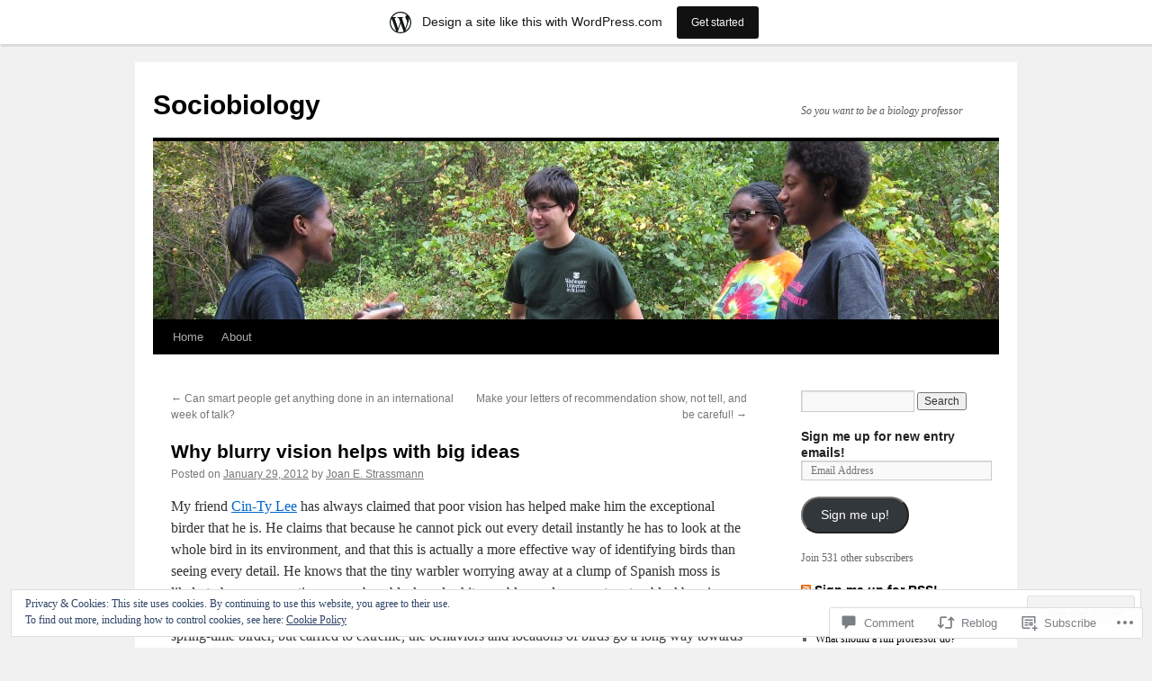

--- FILE ---
content_type: text/html; charset=UTF-8
request_url: https://sociobiology.wordpress.com/2012/01/29/why-blurry-vision-helps-with-big-ideas/
body_size: 32347
content:
<!DOCTYPE html>
<html lang="en">
<head>
<meta charset="UTF-8" />
<title>
Why blurry vision helps with big ideas | Sociobiology</title>
<link rel="profile" href="https://gmpg.org/xfn/11" />
<link rel="stylesheet" type="text/css" media="all" href="https://s0.wp.com/wp-content/themes/pub/twentyten/style.css?m=1659017451i&amp;ver=20190507" />
<link rel="pingback" href="https://sociobiology.wordpress.com/xmlrpc.php">
<meta name='robots' content='max-image-preview:large' />
<link rel='dns-prefetch' href='//s0.wp.com' />
<link rel='dns-prefetch' href='//widgets.wp.com' />
<link rel='dns-prefetch' href='//af.pubmine.com' />
<link rel="alternate" type="application/rss+xml" title="Sociobiology &raquo; Feed" href="https://sociobiology.wordpress.com/feed/" />
<link rel="alternate" type="application/rss+xml" title="Sociobiology &raquo; Comments Feed" href="https://sociobiology.wordpress.com/comments/feed/" />
<link rel="alternate" type="application/rss+xml" title="Sociobiology &raquo; Why blurry vision helps with big&nbsp;ideas Comments Feed" href="https://sociobiology.wordpress.com/2012/01/29/why-blurry-vision-helps-with-big-ideas/feed/" />
	<script type="text/javascript">
		/* <![CDATA[ */
		function addLoadEvent(func) {
			var oldonload = window.onload;
			if (typeof window.onload != 'function') {
				window.onload = func;
			} else {
				window.onload = function () {
					oldonload();
					func();
				}
			}
		}
		/* ]]> */
	</script>
	<link crossorigin='anonymous' rel='stylesheet' id='all-css-0-1' href='/_static/??-eJx9jNsKAjEMBX/IGhel4oP4Ld1tKN2mF5qU4t+7K6J4wcdJzgz0oqacBJNAbKpQcz4xdG8dCgO25ZuDR0Wmg2AsZAQZWK6E24l5A78DM0oxU3gwcEsQs220uBXXhlUls3zQvyL5gK/unb7mI2X3FKKpAcUnp0ZTYZm+X1b5Es/DUQ/6sDvp/XwDuKdkPw==&cssminify=yes' type='text/css' media='all' />
<style id='wp-emoji-styles-inline-css'>

	img.wp-smiley, img.emoji {
		display: inline !important;
		border: none !important;
		box-shadow: none !important;
		height: 1em !important;
		width: 1em !important;
		margin: 0 0.07em !important;
		vertical-align: -0.1em !important;
		background: none !important;
		padding: 0 !important;
	}
/*# sourceURL=wp-emoji-styles-inline-css */
</style>
<link crossorigin='anonymous' rel='stylesheet' id='all-css-2-1' href='/wp-content/plugins/gutenberg-core/v22.2.0/build/styles/block-library/style.css?m=1764855221i&cssminify=yes' type='text/css' media='all' />
<style id='wp-block-library-inline-css'>
.has-text-align-justify {
	text-align:justify;
}
.has-text-align-justify{text-align:justify;}

/*# sourceURL=wp-block-library-inline-css */
</style><style id='global-styles-inline-css'>
:root{--wp--preset--aspect-ratio--square: 1;--wp--preset--aspect-ratio--4-3: 4/3;--wp--preset--aspect-ratio--3-4: 3/4;--wp--preset--aspect-ratio--3-2: 3/2;--wp--preset--aspect-ratio--2-3: 2/3;--wp--preset--aspect-ratio--16-9: 16/9;--wp--preset--aspect-ratio--9-16: 9/16;--wp--preset--color--black: #000;--wp--preset--color--cyan-bluish-gray: #abb8c3;--wp--preset--color--white: #fff;--wp--preset--color--pale-pink: #f78da7;--wp--preset--color--vivid-red: #cf2e2e;--wp--preset--color--luminous-vivid-orange: #ff6900;--wp--preset--color--luminous-vivid-amber: #fcb900;--wp--preset--color--light-green-cyan: #7bdcb5;--wp--preset--color--vivid-green-cyan: #00d084;--wp--preset--color--pale-cyan-blue: #8ed1fc;--wp--preset--color--vivid-cyan-blue: #0693e3;--wp--preset--color--vivid-purple: #9b51e0;--wp--preset--color--blue: #0066cc;--wp--preset--color--medium-gray: #666;--wp--preset--color--light-gray: #f1f1f1;--wp--preset--gradient--vivid-cyan-blue-to-vivid-purple: linear-gradient(135deg,rgb(6,147,227) 0%,rgb(155,81,224) 100%);--wp--preset--gradient--light-green-cyan-to-vivid-green-cyan: linear-gradient(135deg,rgb(122,220,180) 0%,rgb(0,208,130) 100%);--wp--preset--gradient--luminous-vivid-amber-to-luminous-vivid-orange: linear-gradient(135deg,rgb(252,185,0) 0%,rgb(255,105,0) 100%);--wp--preset--gradient--luminous-vivid-orange-to-vivid-red: linear-gradient(135deg,rgb(255,105,0) 0%,rgb(207,46,46) 100%);--wp--preset--gradient--very-light-gray-to-cyan-bluish-gray: linear-gradient(135deg,rgb(238,238,238) 0%,rgb(169,184,195) 100%);--wp--preset--gradient--cool-to-warm-spectrum: linear-gradient(135deg,rgb(74,234,220) 0%,rgb(151,120,209) 20%,rgb(207,42,186) 40%,rgb(238,44,130) 60%,rgb(251,105,98) 80%,rgb(254,248,76) 100%);--wp--preset--gradient--blush-light-purple: linear-gradient(135deg,rgb(255,206,236) 0%,rgb(152,150,240) 100%);--wp--preset--gradient--blush-bordeaux: linear-gradient(135deg,rgb(254,205,165) 0%,rgb(254,45,45) 50%,rgb(107,0,62) 100%);--wp--preset--gradient--luminous-dusk: linear-gradient(135deg,rgb(255,203,112) 0%,rgb(199,81,192) 50%,rgb(65,88,208) 100%);--wp--preset--gradient--pale-ocean: linear-gradient(135deg,rgb(255,245,203) 0%,rgb(182,227,212) 50%,rgb(51,167,181) 100%);--wp--preset--gradient--electric-grass: linear-gradient(135deg,rgb(202,248,128) 0%,rgb(113,206,126) 100%);--wp--preset--gradient--midnight: linear-gradient(135deg,rgb(2,3,129) 0%,rgb(40,116,252) 100%);--wp--preset--font-size--small: 13px;--wp--preset--font-size--medium: 20px;--wp--preset--font-size--large: 36px;--wp--preset--font-size--x-large: 42px;--wp--preset--font-family--albert-sans: 'Albert Sans', sans-serif;--wp--preset--font-family--alegreya: Alegreya, serif;--wp--preset--font-family--arvo: Arvo, serif;--wp--preset--font-family--bodoni-moda: 'Bodoni Moda', serif;--wp--preset--font-family--bricolage-grotesque: 'Bricolage Grotesque', sans-serif;--wp--preset--font-family--cabin: Cabin, sans-serif;--wp--preset--font-family--chivo: Chivo, sans-serif;--wp--preset--font-family--commissioner: Commissioner, sans-serif;--wp--preset--font-family--cormorant: Cormorant, serif;--wp--preset--font-family--courier-prime: 'Courier Prime', monospace;--wp--preset--font-family--crimson-pro: 'Crimson Pro', serif;--wp--preset--font-family--dm-mono: 'DM Mono', monospace;--wp--preset--font-family--dm-sans: 'DM Sans', sans-serif;--wp--preset--font-family--dm-serif-display: 'DM Serif Display', serif;--wp--preset--font-family--domine: Domine, serif;--wp--preset--font-family--eb-garamond: 'EB Garamond', serif;--wp--preset--font-family--epilogue: Epilogue, sans-serif;--wp--preset--font-family--fahkwang: Fahkwang, sans-serif;--wp--preset--font-family--figtree: Figtree, sans-serif;--wp--preset--font-family--fira-sans: 'Fira Sans', sans-serif;--wp--preset--font-family--fjalla-one: 'Fjalla One', sans-serif;--wp--preset--font-family--fraunces: Fraunces, serif;--wp--preset--font-family--gabarito: Gabarito, system-ui;--wp--preset--font-family--ibm-plex-mono: 'IBM Plex Mono', monospace;--wp--preset--font-family--ibm-plex-sans: 'IBM Plex Sans', sans-serif;--wp--preset--font-family--ibarra-real-nova: 'Ibarra Real Nova', serif;--wp--preset--font-family--instrument-serif: 'Instrument Serif', serif;--wp--preset--font-family--inter: Inter, sans-serif;--wp--preset--font-family--josefin-sans: 'Josefin Sans', sans-serif;--wp--preset--font-family--jost: Jost, sans-serif;--wp--preset--font-family--libre-baskerville: 'Libre Baskerville', serif;--wp--preset--font-family--libre-franklin: 'Libre Franklin', sans-serif;--wp--preset--font-family--literata: Literata, serif;--wp--preset--font-family--lora: Lora, serif;--wp--preset--font-family--merriweather: Merriweather, serif;--wp--preset--font-family--montserrat: Montserrat, sans-serif;--wp--preset--font-family--newsreader: Newsreader, serif;--wp--preset--font-family--noto-sans-mono: 'Noto Sans Mono', sans-serif;--wp--preset--font-family--nunito: Nunito, sans-serif;--wp--preset--font-family--open-sans: 'Open Sans', sans-serif;--wp--preset--font-family--overpass: Overpass, sans-serif;--wp--preset--font-family--pt-serif: 'PT Serif', serif;--wp--preset--font-family--petrona: Petrona, serif;--wp--preset--font-family--piazzolla: Piazzolla, serif;--wp--preset--font-family--playfair-display: 'Playfair Display', serif;--wp--preset--font-family--plus-jakarta-sans: 'Plus Jakarta Sans', sans-serif;--wp--preset--font-family--poppins: Poppins, sans-serif;--wp--preset--font-family--raleway: Raleway, sans-serif;--wp--preset--font-family--roboto: Roboto, sans-serif;--wp--preset--font-family--roboto-slab: 'Roboto Slab', serif;--wp--preset--font-family--rubik: Rubik, sans-serif;--wp--preset--font-family--rufina: Rufina, serif;--wp--preset--font-family--sora: Sora, sans-serif;--wp--preset--font-family--source-sans-3: 'Source Sans 3', sans-serif;--wp--preset--font-family--source-serif-4: 'Source Serif 4', serif;--wp--preset--font-family--space-mono: 'Space Mono', monospace;--wp--preset--font-family--syne: Syne, sans-serif;--wp--preset--font-family--texturina: Texturina, serif;--wp--preset--font-family--urbanist: Urbanist, sans-serif;--wp--preset--font-family--work-sans: 'Work Sans', sans-serif;--wp--preset--spacing--20: 0.44rem;--wp--preset--spacing--30: 0.67rem;--wp--preset--spacing--40: 1rem;--wp--preset--spacing--50: 1.5rem;--wp--preset--spacing--60: 2.25rem;--wp--preset--spacing--70: 3.38rem;--wp--preset--spacing--80: 5.06rem;--wp--preset--shadow--natural: 6px 6px 9px rgba(0, 0, 0, 0.2);--wp--preset--shadow--deep: 12px 12px 50px rgba(0, 0, 0, 0.4);--wp--preset--shadow--sharp: 6px 6px 0px rgba(0, 0, 0, 0.2);--wp--preset--shadow--outlined: 6px 6px 0px -3px rgb(255, 255, 255), 6px 6px rgb(0, 0, 0);--wp--preset--shadow--crisp: 6px 6px 0px rgb(0, 0, 0);}:where(.is-layout-flex){gap: 0.5em;}:where(.is-layout-grid){gap: 0.5em;}body .is-layout-flex{display: flex;}.is-layout-flex{flex-wrap: wrap;align-items: center;}.is-layout-flex > :is(*, div){margin: 0;}body .is-layout-grid{display: grid;}.is-layout-grid > :is(*, div){margin: 0;}:where(.wp-block-columns.is-layout-flex){gap: 2em;}:where(.wp-block-columns.is-layout-grid){gap: 2em;}:where(.wp-block-post-template.is-layout-flex){gap: 1.25em;}:where(.wp-block-post-template.is-layout-grid){gap: 1.25em;}.has-black-color{color: var(--wp--preset--color--black) !important;}.has-cyan-bluish-gray-color{color: var(--wp--preset--color--cyan-bluish-gray) !important;}.has-white-color{color: var(--wp--preset--color--white) !important;}.has-pale-pink-color{color: var(--wp--preset--color--pale-pink) !important;}.has-vivid-red-color{color: var(--wp--preset--color--vivid-red) !important;}.has-luminous-vivid-orange-color{color: var(--wp--preset--color--luminous-vivid-orange) !important;}.has-luminous-vivid-amber-color{color: var(--wp--preset--color--luminous-vivid-amber) !important;}.has-light-green-cyan-color{color: var(--wp--preset--color--light-green-cyan) !important;}.has-vivid-green-cyan-color{color: var(--wp--preset--color--vivid-green-cyan) !important;}.has-pale-cyan-blue-color{color: var(--wp--preset--color--pale-cyan-blue) !important;}.has-vivid-cyan-blue-color{color: var(--wp--preset--color--vivid-cyan-blue) !important;}.has-vivid-purple-color{color: var(--wp--preset--color--vivid-purple) !important;}.has-black-background-color{background-color: var(--wp--preset--color--black) !important;}.has-cyan-bluish-gray-background-color{background-color: var(--wp--preset--color--cyan-bluish-gray) !important;}.has-white-background-color{background-color: var(--wp--preset--color--white) !important;}.has-pale-pink-background-color{background-color: var(--wp--preset--color--pale-pink) !important;}.has-vivid-red-background-color{background-color: var(--wp--preset--color--vivid-red) !important;}.has-luminous-vivid-orange-background-color{background-color: var(--wp--preset--color--luminous-vivid-orange) !important;}.has-luminous-vivid-amber-background-color{background-color: var(--wp--preset--color--luminous-vivid-amber) !important;}.has-light-green-cyan-background-color{background-color: var(--wp--preset--color--light-green-cyan) !important;}.has-vivid-green-cyan-background-color{background-color: var(--wp--preset--color--vivid-green-cyan) !important;}.has-pale-cyan-blue-background-color{background-color: var(--wp--preset--color--pale-cyan-blue) !important;}.has-vivid-cyan-blue-background-color{background-color: var(--wp--preset--color--vivid-cyan-blue) !important;}.has-vivid-purple-background-color{background-color: var(--wp--preset--color--vivid-purple) !important;}.has-black-border-color{border-color: var(--wp--preset--color--black) !important;}.has-cyan-bluish-gray-border-color{border-color: var(--wp--preset--color--cyan-bluish-gray) !important;}.has-white-border-color{border-color: var(--wp--preset--color--white) !important;}.has-pale-pink-border-color{border-color: var(--wp--preset--color--pale-pink) !important;}.has-vivid-red-border-color{border-color: var(--wp--preset--color--vivid-red) !important;}.has-luminous-vivid-orange-border-color{border-color: var(--wp--preset--color--luminous-vivid-orange) !important;}.has-luminous-vivid-amber-border-color{border-color: var(--wp--preset--color--luminous-vivid-amber) !important;}.has-light-green-cyan-border-color{border-color: var(--wp--preset--color--light-green-cyan) !important;}.has-vivid-green-cyan-border-color{border-color: var(--wp--preset--color--vivid-green-cyan) !important;}.has-pale-cyan-blue-border-color{border-color: var(--wp--preset--color--pale-cyan-blue) !important;}.has-vivid-cyan-blue-border-color{border-color: var(--wp--preset--color--vivid-cyan-blue) !important;}.has-vivid-purple-border-color{border-color: var(--wp--preset--color--vivid-purple) !important;}.has-vivid-cyan-blue-to-vivid-purple-gradient-background{background: var(--wp--preset--gradient--vivid-cyan-blue-to-vivid-purple) !important;}.has-light-green-cyan-to-vivid-green-cyan-gradient-background{background: var(--wp--preset--gradient--light-green-cyan-to-vivid-green-cyan) !important;}.has-luminous-vivid-amber-to-luminous-vivid-orange-gradient-background{background: var(--wp--preset--gradient--luminous-vivid-amber-to-luminous-vivid-orange) !important;}.has-luminous-vivid-orange-to-vivid-red-gradient-background{background: var(--wp--preset--gradient--luminous-vivid-orange-to-vivid-red) !important;}.has-very-light-gray-to-cyan-bluish-gray-gradient-background{background: var(--wp--preset--gradient--very-light-gray-to-cyan-bluish-gray) !important;}.has-cool-to-warm-spectrum-gradient-background{background: var(--wp--preset--gradient--cool-to-warm-spectrum) !important;}.has-blush-light-purple-gradient-background{background: var(--wp--preset--gradient--blush-light-purple) !important;}.has-blush-bordeaux-gradient-background{background: var(--wp--preset--gradient--blush-bordeaux) !important;}.has-luminous-dusk-gradient-background{background: var(--wp--preset--gradient--luminous-dusk) !important;}.has-pale-ocean-gradient-background{background: var(--wp--preset--gradient--pale-ocean) !important;}.has-electric-grass-gradient-background{background: var(--wp--preset--gradient--electric-grass) !important;}.has-midnight-gradient-background{background: var(--wp--preset--gradient--midnight) !important;}.has-small-font-size{font-size: var(--wp--preset--font-size--small) !important;}.has-medium-font-size{font-size: var(--wp--preset--font-size--medium) !important;}.has-large-font-size{font-size: var(--wp--preset--font-size--large) !important;}.has-x-large-font-size{font-size: var(--wp--preset--font-size--x-large) !important;}.has-albert-sans-font-family{font-family: var(--wp--preset--font-family--albert-sans) !important;}.has-alegreya-font-family{font-family: var(--wp--preset--font-family--alegreya) !important;}.has-arvo-font-family{font-family: var(--wp--preset--font-family--arvo) !important;}.has-bodoni-moda-font-family{font-family: var(--wp--preset--font-family--bodoni-moda) !important;}.has-bricolage-grotesque-font-family{font-family: var(--wp--preset--font-family--bricolage-grotesque) !important;}.has-cabin-font-family{font-family: var(--wp--preset--font-family--cabin) !important;}.has-chivo-font-family{font-family: var(--wp--preset--font-family--chivo) !important;}.has-commissioner-font-family{font-family: var(--wp--preset--font-family--commissioner) !important;}.has-cormorant-font-family{font-family: var(--wp--preset--font-family--cormorant) !important;}.has-courier-prime-font-family{font-family: var(--wp--preset--font-family--courier-prime) !important;}.has-crimson-pro-font-family{font-family: var(--wp--preset--font-family--crimson-pro) !important;}.has-dm-mono-font-family{font-family: var(--wp--preset--font-family--dm-mono) !important;}.has-dm-sans-font-family{font-family: var(--wp--preset--font-family--dm-sans) !important;}.has-dm-serif-display-font-family{font-family: var(--wp--preset--font-family--dm-serif-display) !important;}.has-domine-font-family{font-family: var(--wp--preset--font-family--domine) !important;}.has-eb-garamond-font-family{font-family: var(--wp--preset--font-family--eb-garamond) !important;}.has-epilogue-font-family{font-family: var(--wp--preset--font-family--epilogue) !important;}.has-fahkwang-font-family{font-family: var(--wp--preset--font-family--fahkwang) !important;}.has-figtree-font-family{font-family: var(--wp--preset--font-family--figtree) !important;}.has-fira-sans-font-family{font-family: var(--wp--preset--font-family--fira-sans) !important;}.has-fjalla-one-font-family{font-family: var(--wp--preset--font-family--fjalla-one) !important;}.has-fraunces-font-family{font-family: var(--wp--preset--font-family--fraunces) !important;}.has-gabarito-font-family{font-family: var(--wp--preset--font-family--gabarito) !important;}.has-ibm-plex-mono-font-family{font-family: var(--wp--preset--font-family--ibm-plex-mono) !important;}.has-ibm-plex-sans-font-family{font-family: var(--wp--preset--font-family--ibm-plex-sans) !important;}.has-ibarra-real-nova-font-family{font-family: var(--wp--preset--font-family--ibarra-real-nova) !important;}.has-instrument-serif-font-family{font-family: var(--wp--preset--font-family--instrument-serif) !important;}.has-inter-font-family{font-family: var(--wp--preset--font-family--inter) !important;}.has-josefin-sans-font-family{font-family: var(--wp--preset--font-family--josefin-sans) !important;}.has-jost-font-family{font-family: var(--wp--preset--font-family--jost) !important;}.has-libre-baskerville-font-family{font-family: var(--wp--preset--font-family--libre-baskerville) !important;}.has-libre-franklin-font-family{font-family: var(--wp--preset--font-family--libre-franklin) !important;}.has-literata-font-family{font-family: var(--wp--preset--font-family--literata) !important;}.has-lora-font-family{font-family: var(--wp--preset--font-family--lora) !important;}.has-merriweather-font-family{font-family: var(--wp--preset--font-family--merriweather) !important;}.has-montserrat-font-family{font-family: var(--wp--preset--font-family--montserrat) !important;}.has-newsreader-font-family{font-family: var(--wp--preset--font-family--newsreader) !important;}.has-noto-sans-mono-font-family{font-family: var(--wp--preset--font-family--noto-sans-mono) !important;}.has-nunito-font-family{font-family: var(--wp--preset--font-family--nunito) !important;}.has-open-sans-font-family{font-family: var(--wp--preset--font-family--open-sans) !important;}.has-overpass-font-family{font-family: var(--wp--preset--font-family--overpass) !important;}.has-pt-serif-font-family{font-family: var(--wp--preset--font-family--pt-serif) !important;}.has-petrona-font-family{font-family: var(--wp--preset--font-family--petrona) !important;}.has-piazzolla-font-family{font-family: var(--wp--preset--font-family--piazzolla) !important;}.has-playfair-display-font-family{font-family: var(--wp--preset--font-family--playfair-display) !important;}.has-plus-jakarta-sans-font-family{font-family: var(--wp--preset--font-family--plus-jakarta-sans) !important;}.has-poppins-font-family{font-family: var(--wp--preset--font-family--poppins) !important;}.has-raleway-font-family{font-family: var(--wp--preset--font-family--raleway) !important;}.has-roboto-font-family{font-family: var(--wp--preset--font-family--roboto) !important;}.has-roboto-slab-font-family{font-family: var(--wp--preset--font-family--roboto-slab) !important;}.has-rubik-font-family{font-family: var(--wp--preset--font-family--rubik) !important;}.has-rufina-font-family{font-family: var(--wp--preset--font-family--rufina) !important;}.has-sora-font-family{font-family: var(--wp--preset--font-family--sora) !important;}.has-source-sans-3-font-family{font-family: var(--wp--preset--font-family--source-sans-3) !important;}.has-source-serif-4-font-family{font-family: var(--wp--preset--font-family--source-serif-4) !important;}.has-space-mono-font-family{font-family: var(--wp--preset--font-family--space-mono) !important;}.has-syne-font-family{font-family: var(--wp--preset--font-family--syne) !important;}.has-texturina-font-family{font-family: var(--wp--preset--font-family--texturina) !important;}.has-urbanist-font-family{font-family: var(--wp--preset--font-family--urbanist) !important;}.has-work-sans-font-family{font-family: var(--wp--preset--font-family--work-sans) !important;}
/*# sourceURL=global-styles-inline-css */
</style>

<style id='classic-theme-styles-inline-css'>
/*! This file is auto-generated */
.wp-block-button__link{color:#fff;background-color:#32373c;border-radius:9999px;box-shadow:none;text-decoration:none;padding:calc(.667em + 2px) calc(1.333em + 2px);font-size:1.125em}.wp-block-file__button{background:#32373c;color:#fff;text-decoration:none}
/*# sourceURL=/wp-includes/css/classic-themes.min.css */
</style>
<link crossorigin='anonymous' rel='stylesheet' id='all-css-4-1' href='/_static/??-eJx9jksOwjAMRC9EsEAtnwXiKCgfC1LqJIqd9vq4qtgAYmPJM/PsgbkYn5NgEqBmytjuMTH4XFF1KlZAE4QhWhyRNLb1zBv4jc1FGeNcqchsdFJsZOShIP/jBpRi/dOotJ5YDeCW3t5twhRyBdskkxWJ/osCrh5ci2OACavTzyoulflzX7pc6bI7Hk777tx1/fACNXxjkA==&cssminify=yes' type='text/css' media='all' />
<link rel='stylesheet' id='verbum-gutenberg-css-css' href='https://widgets.wp.com/verbum-block-editor/block-editor.css?ver=1738686361' media='all' />
<link crossorigin='anonymous' rel='stylesheet' id='all-css-6-1' href='/_static/??-eJyFjsEOwjAMQ3+IECaxiR0Q37JVoRTaplpSVfv7hRsTEtxsy88ytgKOs1JW1AclEix1Rm0WrJbiHNm95OhEDvivK7pGglYcpy8gVSix+pAFF7JRb9KjtT7sL8gTg12ZNHDeGbjHKSxv9Jau3dCdzv3YX8bnBqh7UWU=&cssminify=yes' type='text/css' media='all' />
<style id='jetpack-global-styles-frontend-style-inline-css'>
:root { --font-headings: unset; --font-base: unset; --font-headings-default: -apple-system,BlinkMacSystemFont,"Segoe UI",Roboto,Oxygen-Sans,Ubuntu,Cantarell,"Helvetica Neue",sans-serif; --font-base-default: -apple-system,BlinkMacSystemFont,"Segoe UI",Roboto,Oxygen-Sans,Ubuntu,Cantarell,"Helvetica Neue",sans-serif;}
/*# sourceURL=jetpack-global-styles-frontend-style-inline-css */
</style>
<link crossorigin='anonymous' rel='stylesheet' id='all-css-8-1' href='/_static/??-eJyNjcsKAjEMRX/IGtQZBxfip0hMS9sxTYppGfx7H7gRN+7ugcs5sFRHKi1Ig9Jd5R6zGMyhVaTrh8G6QFHfORhYwlvw6P39PbPENZmt4G/ROQuBKWVkxxrVvuBH1lIoz2waILJekF+HUzlupnG3nQ77YZwfuRJIaQ==&cssminify=yes' type='text/css' media='all' />
<script type="text/javascript" id="jetpack_related-posts-js-extra">
/* <![CDATA[ */
var related_posts_js_options = {"post_heading":"h4"};
//# sourceURL=jetpack_related-posts-js-extra
/* ]]> */
</script>
<script type="text/javascript" id="wpcom-actionbar-placeholder-js-extra">
/* <![CDATA[ */
var actionbardata = {"siteID":"25275716","postID":"208","siteURL":"https://sociobiology.wordpress.com","xhrURL":"https://sociobiology.wordpress.com/wp-admin/admin-ajax.php","nonce":"2b4b87fe72","isLoggedIn":"","statusMessage":"","subsEmailDefault":"instantly","proxyScriptUrl":"https://s0.wp.com/wp-content/js/wpcom-proxy-request.js?m=1513050504i&amp;ver=20211021","shortlink":"https://wp.me/p1I3mQ-3m","i18n":{"followedText":"New posts from this site will now appear in your \u003Ca href=\"https://wordpress.com/reader\"\u003EReader\u003C/a\u003E","foldBar":"Collapse this bar","unfoldBar":"Expand this bar","shortLinkCopied":"Shortlink copied to clipboard."}};
//# sourceURL=wpcom-actionbar-placeholder-js-extra
/* ]]> */
</script>
<script type="text/javascript" id="jetpack-mu-wpcom-settings-js-before">
/* <![CDATA[ */
var JETPACK_MU_WPCOM_SETTINGS = {"assetsUrl":"https://s0.wp.com/wp-content/mu-plugins/jetpack-mu-wpcom-plugin/sun/jetpack_vendor/automattic/jetpack-mu-wpcom/src/build/"};
//# sourceURL=jetpack-mu-wpcom-settings-js-before
/* ]]> */
</script>
<script crossorigin='anonymous' type='text/javascript'  src='/_static/??-eJxdjd0KAiEQhV+o2clg2b2JHiVcFdF0HBxt6+3bhYjq6vBx/nBlMIWao4a5A6fuAwlG11ib25tROuE1kMGlh2SxuqSbs8BFmvzSkAMNUQ74tRu3TGrAtTye/96Siv+8rqVabQVM0iJO9qLJjPfTLkCFwFuu28Qln9U0jkelpnmOL35BR9g='></script>
<script type="text/javascript" id="rlt-proxy-js-after">
/* <![CDATA[ */
	rltInitialize( {"token":null,"iframeOrigins":["https:\/\/widgets.wp.com"]} );
//# sourceURL=rlt-proxy-js-after
/* ]]> */
</script>
<link rel="EditURI" type="application/rsd+xml" title="RSD" href="https://sociobiology.wordpress.com/xmlrpc.php?rsd" />
<meta name="generator" content="WordPress.com" />
<link rel="canonical" href="https://sociobiology.wordpress.com/2012/01/29/why-blurry-vision-helps-with-big-ideas/" />
<link rel='shortlink' href='https://wp.me/p1I3mQ-3m' />
<link rel="alternate" type="application/json+oembed" href="https://public-api.wordpress.com/oembed/?format=json&amp;url=https%3A%2F%2Fsociobiology.wordpress.com%2F2012%2F01%2F29%2Fwhy-blurry-vision-helps-with-big-ideas%2F&amp;for=wpcom-auto-discovery" /><link rel="alternate" type="application/xml+oembed" href="https://public-api.wordpress.com/oembed/?format=xml&amp;url=https%3A%2F%2Fsociobiology.wordpress.com%2F2012%2F01%2F29%2Fwhy-blurry-vision-helps-with-big-ideas%2F&amp;for=wpcom-auto-discovery" />
<!-- Jetpack Open Graph Tags -->
<meta property="og:type" content="article" />
<meta property="og:title" content="Why blurry vision helps with big ideas" />
<meta property="og:url" content="https://sociobiology.wordpress.com/2012/01/29/why-blurry-vision-helps-with-big-ideas/" />
<meta property="og:description" content="My friend Cin-Ty Lee has always claimed that poor vision has helped make him the exceptional birder that he is. He claims that because he cannot pick out every detail instantly he has to look at th…" />
<meta property="article:published_time" content="2012-01-29T13:50:49+00:00" />
<meta property="article:modified_time" content="2012-01-29T13:50:49+00:00" />
<meta property="og:site_name" content="Sociobiology" />
<meta property="og:image" content="https://secure.gravatar.com/blavatar/26acaa3d1e1a0bc233128045de3638ce4a47198816e06f118265911222f0bd19?s=200&#038;ts=1768765332" />
<meta property="og:image:width" content="200" />
<meta property="og:image:height" content="200" />
<meta property="og:image:alt" content="" />
<meta property="og:locale" content="en_US" />
<meta property="fb:app_id" content="249643311490" />
<meta property="article:publisher" content="https://www.facebook.com/WordPresscom" />
<meta name="twitter:text:title" content="Why blurry vision helps with big&nbsp;ideas" />
<meta name="twitter:image" content="https://secure.gravatar.com/blavatar/26acaa3d1e1a0bc233128045de3638ce4a47198816e06f118265911222f0bd19?s=240" />
<meta name="twitter:card" content="summary" />

<!-- End Jetpack Open Graph Tags -->
<link rel="shortcut icon" type="image/x-icon" href="https://secure.gravatar.com/blavatar/26acaa3d1e1a0bc233128045de3638ce4a47198816e06f118265911222f0bd19?s=32" sizes="16x16" />
<link rel="icon" type="image/x-icon" href="https://secure.gravatar.com/blavatar/26acaa3d1e1a0bc233128045de3638ce4a47198816e06f118265911222f0bd19?s=32" sizes="16x16" />
<link rel="apple-touch-icon" href="https://secure.gravatar.com/blavatar/26acaa3d1e1a0bc233128045de3638ce4a47198816e06f118265911222f0bd19?s=114" />
<link rel='openid.server' href='https://sociobiology.wordpress.com/?openidserver=1' />
<link rel='openid.delegate' href='https://sociobiology.wordpress.com/' />
<link rel="search" type="application/opensearchdescription+xml" href="https://sociobiology.wordpress.com/osd.xml" title="Sociobiology" />
<link rel="search" type="application/opensearchdescription+xml" href="https://s1.wp.com/opensearch.xml" title="WordPress.com" />
<meta name="description" content="My friend Cin-Ty Lee has always claimed that poor vision has helped make him the exceptional birder that he is. He claims that because he cannot pick out every detail instantly he has to look at the whole bird in its environment, and that this is actually a more effective way of identifying birds than&hellip;" />
<script type="text/javascript">
/* <![CDATA[ */
var wa_client = {}; wa_client.cmd = []; wa_client.config = { 'blog_id': 25275716, 'blog_language': 'en', 'is_wordads': false, 'hosting_type': 0, 'afp_account_id': 'pub-3843375745336062', 'afp_host_id': 5038568878849053, 'theme': 'pub/twentyten', '_': { 'title': 'Advertisement', 'privacy_settings': 'Privacy Settings' }, 'formats': [ 'inline', 'belowpost', 'bottom_sticky', 'sidebar_sticky_right', 'sidebar', 'gutenberg_rectangle', 'gutenberg_leaderboard', 'gutenberg_mobile_leaderboard', 'gutenberg_skyscraper' ] };
/* ]]> */
</script>
		<script type="text/javascript">

			window.doNotSellCallback = function() {

				var linkElements = [
					'a[href="https://wordpress.com/?ref=footer_blog"]',
					'a[href="https://wordpress.com/?ref=footer_website"]',
					'a[href="https://wordpress.com/?ref=vertical_footer"]',
					'a[href^="https://wordpress.com/?ref=footer_segment_"]',
				].join(',');

				var dnsLink = document.createElement( 'a' );
				dnsLink.href = 'https://wordpress.com/advertising-program-optout/';
				dnsLink.classList.add( 'do-not-sell-link' );
				dnsLink.rel = 'nofollow';
				dnsLink.style.marginLeft = '0.5em';
				dnsLink.textContent = 'Do Not Sell or Share My Personal Information';

				var creditLinks = document.querySelectorAll( linkElements );

				if ( 0 === creditLinks.length ) {
					return false;
				}

				Array.prototype.forEach.call( creditLinks, function( el ) {
					el.insertAdjacentElement( 'afterend', dnsLink );
				});

				return true;
			};

		</script>
		<script type="text/javascript">
	window.google_analytics_uacct = "UA-52447-2";
</script>

<script type="text/javascript">
	var _gaq = _gaq || [];
	_gaq.push(['_setAccount', 'UA-52447-2']);
	_gaq.push(['_gat._anonymizeIp']);
	_gaq.push(['_setDomainName', 'wordpress.com']);
	_gaq.push(['_initData']);
	_gaq.push(['_trackPageview']);

	(function() {
		var ga = document.createElement('script'); ga.type = 'text/javascript'; ga.async = true;
		ga.src = ('https:' == document.location.protocol ? 'https://ssl' : 'http://www') + '.google-analytics.com/ga.js';
		(document.getElementsByTagName('head')[0] || document.getElementsByTagName('body')[0]).appendChild(ga);
	})();
</script>
<link crossorigin='anonymous' rel='stylesheet' id='all-css-0-3' href='/_static/??-eJyNzMsKAjEMheEXshPqBXUhPoo4bRgytmkwCYNvbwdm487d+eDwwyIhNTZkg+pBik/ECjOaPNNrM6gzPIgTjE4ld46a3iRGrX9/NFTiIanu4O9wbdkLKiyUJzQFaxKkaV9qn4Jr7V5v8Xw6XC/xGPfzF4aPQ7Q=&cssminify=yes' type='text/css' media='all' />
</head>

<body class="wp-singular post-template-default single single-post postid-208 single-format-standard wp-theme-pubtwentyten customizer-styles-applied jetpack-reblog-enabled has-marketing-bar has-marketing-bar-theme-twenty-ten">
<div id="wrapper" class="hfeed">
	<div id="header">
		<div id="masthead">
			<div id="branding" role="banner">
								<div id="site-title">
					<span>
						<a href="https://sociobiology.wordpress.com/" title="Sociobiology" rel="home">Sociobiology</a>
					</span>
				</div>
				<div id="site-description">So you want to be a biology professor</div>

									<a class="home-link" href="https://sociobiology.wordpress.com/" title="Sociobiology" rel="home">
						<img src="https://sociobiology.wordpress.com/wp-content/uploads/2012/02/cropped-img_2984.jpg" width="940" height="198" alt="" />
					</a>
								</div><!-- #branding -->

			<div id="access" role="navigation">
								<div class="skip-link screen-reader-text"><a href="#content" title="Skip to content">Skip to content</a></div>
				<div class="menu"><ul>
<li ><a href="https://sociobiology.wordpress.com/">Home</a></li><li class="page_item page-item-2"><a href="https://sociobiology.wordpress.com/about/">About</a></li>
</ul></div>
			</div><!-- #access -->
		</div><!-- #masthead -->
	</div><!-- #header -->

	<div id="main">

		<div id="container">
			<div id="content" role="main">

			

				<div id="nav-above" class="navigation">
					<div class="nav-previous"><a href="https://sociobiology.wordpress.com/2012/01/19/can-smart-people-get-anything-done-in-an-international-week-of-talk/" rel="prev"><span class="meta-nav">&larr;</span> Can smart people get anything done in an international week of&nbsp;talk?</a></div>
					<div class="nav-next"><a href="https://sociobiology.wordpress.com/2012/02/02/make-your-letters-of-recommendation-show-not-tell-and-be-careful/" rel="next">Make your letters of recommendation show, not tell, and be&nbsp;careful! <span class="meta-nav">&rarr;</span></a></div>
				</div><!-- #nav-above -->

				<div id="post-208" class="post-208 post type-post status-publish format-standard hentry category-new-ideas tag-big-ideas tag-biology tag-creativity tag-ecology tag-ed-wilson tag-history tag-microbes-2 tag-organismality tag-philosophy tag-robert-macarthur">
											<h2 class="entry-title"><a href="https://sociobiology.wordpress.com/2012/01/29/why-blurry-vision-helps-with-big-ideas/" rel="bookmark">Why blurry vision helps with big&nbsp;ideas</a></h2>					
					<div class="entry-meta">
						<span class="meta-prep meta-prep-author">Posted on</span> <a href="https://sociobiology.wordpress.com/2012/01/29/why-blurry-vision-helps-with-big-ideas/" title="7:50 AM" rel="bookmark"><span class="entry-date">January 29, 2012</span></a> <span class="meta-sep">by</span> <span class="author vcard"><a class="url fn n" href="https://sociobiology.wordpress.com/author/goodbyehouston/" title="View all posts by Joan E. Strassmann">Joan E. Strassmann</a></span>					</div><!-- .entry-meta -->

					<div class="entry-content">
						<p>My friend <a href="http://www.downtoearthquestions.blogspot.com/">Cin-Ty Lee</a> has always claimed that poor vision has helped make him the exceptional birder that he is. He claims that because he cannot pick out every detail instantly he has to look at the whole bird in its environment, and that this is actually a more effective way of identifying birds than seeing every detail. He knows that the tiny warbler worrying away at a clump of Spanish moss is likely to be a worm-eating or maybe a black-and-white warbler, and never a tree-top blackburnian, or a ground-skulking hooded warbler. Of course, these examples are obvious even to a fairly novice spring-time birder, but carried to extreme, the behaviors and locations of birds go a long way towards identifying every single one (ok, not all the way &#8211; you do have to see or hear them also).</p>
<p>But how might blurry vision help scientists with goals much greater than identifying that bird in the Spanish moss? <a href="http://jayodenbaugh.squarespace.com/">Jay Odenbaugh</a> told us at an excellent seminar in the History and Philosophy of Science and Medicine series at Wash U last Wednesday. Jay&#8217;s talk (or paper, as the philosophers call them) was entitled “Searching for Patterns, Hunting for Causes: Robert MacArthur, the Mathematical Naturalist.” <a href="http://uts.cc.utexas.edu/~varanus/MacArthur.html">MacArthur</a> is the legendary ecologist who died in 1972 of renal cancer at the height of his career, catapulting him instantly to god-like status. MacArthur worked on warblers, on the competitive exclusion principle, and with <a href="http://en.wikipedia.org/wiki/E._O._Wilson">Ed Wilson</a> invented perhaps the first null model in ecology, island biogeography, though he didn&#8217;t call it a null model. In this talk, Jay said that MacArthur claimed the best ecologists had blurry vision so they could see the big patterns without being overly distracted by the contradictory details.</p>
<p>This immediately made a huge amount of sense to me. Biology is so full of special cases, of details that don&#8217;t fit theories, that it is easy to despair of advancing with broad, general theories. But we need those theories, for they tell us where to look next, what data to collect, and even what theory to challenge. I am a details person, but love the big theories. When <a href="http://wubio.wustl.edu/Queller">Dave</a> proposed that we graph <a href="http://strassmannandquellerlab.wordpress.com/home/publications/research-articles/">organisms</a> on two axes according to how cooperative or competitive they are I felt very uncomfortable. What are the units to the axes? How can we put a whale and a <em>Dictyostelium</em> slug in the same graph, and then add in lichen and an angler fish and its mate? And that is just the organism side. A lion eating a gazelle fits on the same graph, just on the negative side? It made me uncomfortable, until I embraced it. For these organismality graphs, which we have published in a couple of places, help define organisms in a simple and elegant way. I hope they will point research towards the interesting organisms towards the borders of <a href="http://www.scienceagogo.com/news/20091010020005data_trunc_sys.shtml">organismality</a>. It is our big idea and it took very blurry glasses.</p>
<p>Maybe blurry vision is one of the things we contribute to our own lab group. We can help pull the students out of the details of their project to the big picture, showing them when a project is finished, or when another direction needs to be taken. This blurry vision comes naturally to us, since we are not the ones pouring the plates, staining the cells, counting the spores. There is probably always a tension between detail and one more replicate, versus wrapping it up and moving ahead. It is probably always harder to stop doing what you are doing and writing it up, than doing another replicate, another field season. So, students and postdocs, thank us for our blurry vision, and we&#8217;ll try to turn it on you frequently and help.</p>
<p>I took away a few other lessons from Jay&#8217;s excellent talk. One is that I always learn from philosophers. I&#8217;m so happy to have philosophy and history of biology as part of our faculty and curriculum, with <a href="http://wubio.wustl.edu/allen">Gar Allen</a> in our biology department. Philosophers do not think like we do, and we ignore them to our peril. Want to have big ideas? Pay attention to the back stories behind the big ideas already out there.</p>
<p>An interesting thing about philosophy talks is that they are full of long quotes, fortunately, these days, in powerpoint, not just read. It seems strange, but to philosophers getting the language exactly right is important. In some ways seeing the actual words can bring you back. But the style is certainly a surprise. I&#8217;m glad they seem to have come away from reading the talks, for only a trained dramatic reader can read in a way to hold my fickle attention.</p>
<p>There were also a couple of other interesting points that Jay brought out about MacArthur, one scientific, one social. MacArthur did a lot of theoretical work, but he was also a field ecologist who looked at how five warbler species divided up their habitat. The species were yellow-rumped, black-throated green, Cape May, bay-breasted, and blackburnian warblers. He found some patterns in their feeding habits that supported the competitive exclusion idea for species co-existence. It reminded me of the narrowness of looking at only the most easily visible. Maybe not for this example, but for many, interactions with microbes are critical for finding the big patterns. How slow plant ecologists have been to come to this view, as <a href="http://nau.edu/CEFNS/NatSci/SESES/Faculty/Johnson/">Nancy Collins Johnson </a>explained to us. Fungal partners in nutrient acquisition should not be ignored. Even behavior can be influenced by parasites, making them more or less shy, according to the needs of their parasites. Another unseen thing might be what the birds do in other habitats. How do their tropical roots constrain what they do on their breeding grounds?</p>
<p>The final lesson I took away from Jay&#8217;s talk was the exclusive clubbiness of science. Robert MacArthur met with his buddies Ed Wilson, and Marxists, Dick Lewontin, and Dick Levins, at the MacArthur summer cottage at Marlboro. I suppose women were there, cooking and cleaning for these guys, but they weren&#8217;t mentioned, certainly not as scientists. Those of us who live and breathe scientific excitement are inevitably going to talk about cool ideas at private locations. But it is so important, whenever possible, to make scientific excitement public. That is why I&#8217;m so happy about the flowering of public science, from <a href="http://scienceblogs.com/">blogs</a> to <a href="http://www.ted.com/talks">TED</a> talks, to <a href="http://www.sciencecafes.org/">Science Cafes</a>. Let&#8217;s keep talking and share our newest ideas.</p>
<div id="atatags-370373-696d3794dab6d">
		<script type="text/javascript">
			__ATA = window.__ATA || {};
			__ATA.cmd = window.__ATA.cmd || [];
			__ATA.cmd.push(function() {
				__ATA.initVideoSlot('atatags-370373-696d3794dab6d', {
					sectionId: '370373',
					format: 'inread'
				});
			});
		</script>
	</div><span id="wordads-inline-marker" style="display: none;"></span><div id="jp-post-flair" class="sharedaddy sd-like-enabled sd-sharing-enabled"><div class="sharedaddy sd-sharing-enabled"><div class="robots-nocontent sd-block sd-social sd-social-icon-text sd-sharing"><h3 class="sd-title">Share this:</h3><div class="sd-content"><ul><li class="share-twitter"><a rel="nofollow noopener noreferrer"
				data-shared="sharing-twitter-208"
				class="share-twitter sd-button share-icon"
				href="https://sociobiology.wordpress.com/2012/01/29/why-blurry-vision-helps-with-big-ideas/?share=twitter"
				target="_blank"
				aria-labelledby="sharing-twitter-208"
				>
				<span id="sharing-twitter-208" hidden>Share on X (Opens in new window)</span>
				<span>X</span>
			</a></li><li class="share-facebook"><a rel="nofollow noopener noreferrer"
				data-shared="sharing-facebook-208"
				class="share-facebook sd-button share-icon"
				href="https://sociobiology.wordpress.com/2012/01/29/why-blurry-vision-helps-with-big-ideas/?share=facebook"
				target="_blank"
				aria-labelledby="sharing-facebook-208"
				>
				<span id="sharing-facebook-208" hidden>Share on Facebook (Opens in new window)</span>
				<span>Facebook</span>
			</a></li><li class="share-end"></li></ul></div></div></div><div class='sharedaddy sd-block sd-like jetpack-likes-widget-wrapper jetpack-likes-widget-unloaded' id='like-post-wrapper-25275716-208-696d3794db1bf' data-src='//widgets.wp.com/likes/index.html?ver=20260118#blog_id=25275716&amp;post_id=208&amp;origin=sociobiology.wordpress.com&amp;obj_id=25275716-208-696d3794db1bf' data-name='like-post-frame-25275716-208-696d3794db1bf' data-title='Like or Reblog'><div class='likes-widget-placeholder post-likes-widget-placeholder' style='height: 55px;'><span class='button'><span>Like</span></span> <span class='loading'>Loading...</span></div><span class='sd-text-color'></span><a class='sd-link-color'></a></div>
<div id='jp-relatedposts' class='jp-relatedposts' >
	<h3 class="jp-relatedposts-headline"><em>Related</em></h3>
</div></div>											</div><!-- .entry-content -->

							<div id="entry-author-info">
						<div id="author-avatar">
							<img referrerpolicy="no-referrer" alt='Unknown&#039;s avatar' src='https://1.gravatar.com/avatar/787c7c3e37ea7e841b40e35bc349058541af6910544d2b727fa998b3c91a4a3d?s=60&#038;d=identicon&#038;r=G' srcset='https://1.gravatar.com/avatar/787c7c3e37ea7e841b40e35bc349058541af6910544d2b727fa998b3c91a4a3d?s=60&#038;d=identicon&#038;r=G 1x, https://1.gravatar.com/avatar/787c7c3e37ea7e841b40e35bc349058541af6910544d2b727fa998b3c91a4a3d?s=90&#038;d=identicon&#038;r=G 1.5x, https://1.gravatar.com/avatar/787c7c3e37ea7e841b40e35bc349058541af6910544d2b727fa998b3c91a4a3d?s=120&#038;d=identicon&#038;r=G 2x, https://1.gravatar.com/avatar/787c7c3e37ea7e841b40e35bc349058541af6910544d2b727fa998b3c91a4a3d?s=180&#038;d=identicon&#038;r=G 3x, https://1.gravatar.com/avatar/787c7c3e37ea7e841b40e35bc349058541af6910544d2b727fa998b3c91a4a3d?s=240&#038;d=identicon&#038;r=G 4x' class='avatar avatar-60' height='60' width='60' decoding='async' />						</div><!-- #author-avatar -->
						<div id="author-description">
							<h2>
							About Joan E. Strassmann							</h2>
							Evolutionary biologist, studies social behavior in insects &amp; microbes, interested in education, travel,  birds, tropics, nature, food; biology professor at Washington University in St. Louis							<div id="author-link">
								<a href="https://sociobiology.wordpress.com/author/goodbyehouston/" rel="author">
									View all posts by Joan E. Strassmann <span class="meta-nav">&rarr;</span>								</a>
							</div><!-- #author-link	-->
						</div><!-- #author-description -->
					</div><!-- #entry-author-info -->

						<div class="entry-utility">
							This entry was posted in <a href="https://sociobiology.wordpress.com/category/new-ideas/" rel="category tag">New ideas</a> and tagged <a href="https://sociobiology.wordpress.com/tag/big-ideas/" rel="tag">big ideas</a>, <a href="https://sociobiology.wordpress.com/tag/biology/" rel="tag">Biology</a>, <a href="https://sociobiology.wordpress.com/tag/creativity/" rel="tag">creativity</a>, <a href="https://sociobiology.wordpress.com/tag/ecology/" rel="tag">ecology</a>, <a href="https://sociobiology.wordpress.com/tag/ed-wilson/" rel="tag">Ed Wilson</a>, <a href="https://sociobiology.wordpress.com/tag/history/" rel="tag">history</a>, <a href="https://sociobiology.wordpress.com/tag/microbes-2/" rel="tag">microbes</a>, <a href="https://sociobiology.wordpress.com/tag/organismality/" rel="tag">organismality</a>, <a href="https://sociobiology.wordpress.com/tag/philosophy/" rel="tag">philosophy</a>, <a href="https://sociobiology.wordpress.com/tag/robert-macarthur/" rel="tag">Robert MacArthur</a>. Bookmark the <a href="https://sociobiology.wordpress.com/2012/01/29/why-blurry-vision-helps-with-big-ideas/" title="Permalink to Why blurry vision helps with big&nbsp;ideas" rel="bookmark">permalink</a>.													</div><!-- .entry-utility -->
					</div><!-- #post-208 -->

				<div id="nav-below" class="navigation">
					<div class="nav-previous"><a href="https://sociobiology.wordpress.com/2012/01/19/can-smart-people-get-anything-done-in-an-international-week-of-talk/" rel="prev"><span class="meta-nav">&larr;</span> Can smart people get anything done in an international week of&nbsp;talk?</a></div>
					<div class="nav-next"><a href="https://sociobiology.wordpress.com/2012/02/02/make-your-letters-of-recommendation-show-not-tell-and-be-careful/" rel="next">Make your letters of recommendation show, not tell, and be&nbsp;careful! <span class="meta-nav">&rarr;</span></a></div>
				</div><!-- #nav-below -->

				
			<div id="comments">


			<h3 id="comments-title">
			9 Responses to <em>Why blurry vision helps with big&nbsp;ideas</em>			</h3>


			<ol class="commentlist">
						<li class="post pingback">
		<p>Pingback: <a href="http://jabberwocky.weecology.org/2012/01/30/sometimes-its-important-to-ignore-the-details-things-you-should-read/" class="url" rel="ugc external nofollow">Sometimes it&#8217;s important to ignore the details [Things you should read] &laquo; Jabberwocky Ecology | Weecology&#039;s Blog</a></p>
				</li><!-- #comment-## -->
		<li class="post pingback">
		<p>Pingback: <a href="http://oikosjournal.wordpress.com/2012/01/31/on-seeing-the-big-picture/" class="url" rel="ugc external nofollow">On seeing the big picture &laquo; Oikos Blog</a></p>
				</li><!-- #comment-## -->
		<li class="comment even thread-even depth-1" id="li-comment-185">
		<div id="comment-185">
			<div class="comment-author vcard">
				<img referrerpolicy="no-referrer" alt='Owen&#039;s avatar' src='https://1.gravatar.com/avatar/af2651ac592774351721c84986cc58036e244d24eb8a2ad57290eee7755cb5e3?s=40&#038;d=identicon&#038;r=G' srcset='https://1.gravatar.com/avatar/af2651ac592774351721c84986cc58036e244d24eb8a2ad57290eee7755cb5e3?s=40&#038;d=identicon&#038;r=G 1x, https://1.gravatar.com/avatar/af2651ac592774351721c84986cc58036e244d24eb8a2ad57290eee7755cb5e3?s=60&#038;d=identicon&#038;r=G 1.5x, https://1.gravatar.com/avatar/af2651ac592774351721c84986cc58036e244d24eb8a2ad57290eee7755cb5e3?s=80&#038;d=identicon&#038;r=G 2x, https://1.gravatar.com/avatar/af2651ac592774351721c84986cc58036e244d24eb8a2ad57290eee7755cb5e3?s=120&#038;d=identicon&#038;r=G 3x, https://1.gravatar.com/avatar/af2651ac592774351721c84986cc58036e244d24eb8a2ad57290eee7755cb5e3?s=160&#038;d=identicon&#038;r=G 4x' class='avatar avatar-40' height='40' width='40' decoding='async' />				<cite class="fn">Owen</cite> <span class="says">says:</span>			</div><!-- .comment-author .vcard -->

				
				
			<div class="comment-meta commentmetadata"><a href="https://sociobiology.wordpress.com/2012/01/29/why-blurry-vision-helps-with-big-ideas/#comment-185">
				February 1, 2012 at 4:08 PM</a>			</div><!-- .comment-meta .commentmetadata -->

			<div class="comment-body"><p>So blurry vision helps you focus on the details that are most important, and avoid being distracted by all the beautiful colors.  </p>
<p>If bird watching were a science, Cin-Ty would be the most efficient data collector.   Could he convince others to employ his techniques?  Maybe just arguing that his data collection method is superior would not be enough.  He might also have to convince others that he sees things they do not.  His perspective stems from blurry vision, but does it lead to a sharp focus on interesting things that others miss? </p>
<p>After all, the point of science is not just to collect data, but to understand it.  A successful new vision is one that broadens perspectives, and turns otherwise distracting details into theory-supporting facts.  What an ordinary birder sees as an irrelevant detail of  behavior, Cin-Ty sees as the crucial fact of species classification.  </p>
<p>Employing a new perspective can be aided if we blur our vision to the old.  However, often we need not abandon the old perspective.  We can learn from Cin-Ty without tossing our $2000 Swarovskis.</p>
</div>

			<div class="reply">
				<a rel="nofollow" class="comment-reply-link" href="https://sociobiology.wordpress.com/2012/01/29/why-blurry-vision-helps-with-big-ideas/?replytocom=185#respond" data-commentid="185" data-postid="208" data-belowelement="comment-185" data-respondelement="respond" data-replyto="Reply to Owen" aria-label="Reply to Owen">Reply</a>			</div><!-- .reply -->
		</div><!-- #comment-##  -->

				</li><!-- #comment-## -->
		<li class="post pingback">
		<p>Pingback: <a href="http://enquistlab.wordpress.com/2012/01/30/over-at-sociobi/" class="url" rel="ugc external nofollow">Over at Sociobi&#8230; &laquo; Enquist Laboratory news blog</a></p>
				</li><!-- #comment-## -->
		<li class="comment byuser comment-author-amyhurford odd alt thread-odd thread-alt depth-1" id="li-comment-198">
		<div id="comment-198">
			<div class="comment-author vcard">
				<img referrerpolicy="no-referrer" alt='Amy Hurford&#039;s avatar' src='https://0.gravatar.com/avatar/cdc129ca3192695a68868551823ba4356b92e5061cd482d7eda19ad9050f8dba?s=40&#038;d=identicon&#038;r=G' srcset='https://0.gravatar.com/avatar/cdc129ca3192695a68868551823ba4356b92e5061cd482d7eda19ad9050f8dba?s=40&#038;d=identicon&#038;r=G 1x, https://0.gravatar.com/avatar/cdc129ca3192695a68868551823ba4356b92e5061cd482d7eda19ad9050f8dba?s=60&#038;d=identicon&#038;r=G 1.5x, https://0.gravatar.com/avatar/cdc129ca3192695a68868551823ba4356b92e5061cd482d7eda19ad9050f8dba?s=80&#038;d=identicon&#038;r=G 2x, https://0.gravatar.com/avatar/cdc129ca3192695a68868551823ba4356b92e5061cd482d7eda19ad9050f8dba?s=120&#038;d=identicon&#038;r=G 3x, https://0.gravatar.com/avatar/cdc129ca3192695a68868551823ba4356b92e5061cd482d7eda19ad9050f8dba?s=160&#038;d=identicon&#038;r=G 4x' class='avatar avatar-40' height='40' width='40' decoding='async' />				<cite class="fn"><a href="http://theartofmodelling.wordpress.com" class="url" rel="ugc external nofollow">Amy Hurford</a></cite> <span class="says">says:</span>			</div><!-- .comment-author .vcard -->

				
				
			<div class="comment-meta commentmetadata"><a href="https://sociobiology.wordpress.com/2012/01/29/why-blurry-vision-helps-with-big-ideas/#comment-198">
				February 11, 2012 at 10:07 AM</a>			</div><!-- .comment-meta .commentmetadata -->

			<div class="comment-body"><p>Great post, I would have loved to have seen that talk by Jay Odenbaugh. I started a blog on a topic similar to this. My blog is about the art of choosing the right level of complexity for a given question, i.e., in the context of your post, how blurry is blurry enough? I think blurry vision is a nice way of referring to the parsimony issue. To me, blurry suggests a smooth, continuous approximation of something that might appear staccato and without a pattern when viewed too closely. It seems like a nice choice of words because approximation is certainly a key aspect of good model building. I think I&#8217;ve also heard in the past that McArthur was a fairly good naturalist &#8211; or at least that he would make observations that other people might miss. Blurry vision and being unobservant are different things and so I thought it might be worth pointing out that blurry vision is a different way of seeing, but you still have to look!</p>
</div>

			<div class="reply">
				<a rel="nofollow" class="comment-reply-link" href="https://sociobiology.wordpress.com/2012/01/29/why-blurry-vision-helps-with-big-ideas/?replytocom=198#respond" data-commentid="198" data-postid="208" data-belowelement="comment-198" data-respondelement="respond" data-replyto="Reply to Amy Hurford" aria-label="Reply to Amy Hurford">Reply</a>			</div><!-- .reply -->
		</div><!-- #comment-##  -->

				<ul class="children">
		<li class="comment byuser comment-author-oikosjeremy even depth-2" id="li-comment-246">
		<div id="comment-246">
			<div class="comment-author vcard">
				<img referrerpolicy="no-referrer" alt='Jeremy Fox&#039;s avatar' src='https://0.gravatar.com/avatar/65bd04e720819eb4890937436be59e231b40317e0664d16d54c16986feb041d1?s=40&#038;d=identicon&#038;r=G' srcset='https://0.gravatar.com/avatar/65bd04e720819eb4890937436be59e231b40317e0664d16d54c16986feb041d1?s=40&#038;d=identicon&#038;r=G 1x, https://0.gravatar.com/avatar/65bd04e720819eb4890937436be59e231b40317e0664d16d54c16986feb041d1?s=60&#038;d=identicon&#038;r=G 1.5x, https://0.gravatar.com/avatar/65bd04e720819eb4890937436be59e231b40317e0664d16d54c16986feb041d1?s=80&#038;d=identicon&#038;r=G 2x, https://0.gravatar.com/avatar/65bd04e720819eb4890937436be59e231b40317e0664d16d54c16986feb041d1?s=120&#038;d=identicon&#038;r=G 3x, https://0.gravatar.com/avatar/65bd04e720819eb4890937436be59e231b40317e0664d16d54c16986feb041d1?s=160&#038;d=identicon&#038;r=G 4x' class='avatar avatar-40' height='40' width='40' loading='lazy' decoding='async' />				<cite class="fn">Jeremy Fox</cite> <span class="says">says:</span>			</div><!-- .comment-author .vcard -->

				
				
			<div class="comment-meta commentmetadata"><a href="https://sociobiology.wordpress.com/2012/01/29/why-blurry-vision-helps-with-big-ideas/#comment-246">
				March 7, 2012 at 11:42 AM</a>			</div><!-- .comment-meta .commentmetadata -->

			<div class="comment-body"><p>MacArthur did indeed know his warblers.</p>
</div>

			<div class="reply">
				<a rel="nofollow" class="comment-reply-link" href="https://sociobiology.wordpress.com/2012/01/29/why-blurry-vision-helps-with-big-ideas/?replytocom=246#respond" data-commentid="246" data-postid="208" data-belowelement="comment-246" data-respondelement="respond" data-replyto="Reply to Jeremy Fox" aria-label="Reply to Jeremy Fox">Reply</a>			</div><!-- .reply -->
		</div><!-- #comment-##  -->

				</li><!-- #comment-## -->
</ul><!-- .children -->
</li><!-- #comment-## -->
		<li class="comment odd alt thread-even depth-1" id="li-comment-220">
		<div id="comment-220">
			<div class="comment-author vcard">
				<img referrerpolicy="no-referrer" alt='Mohammed&#039;s avatar' src='https://0.gravatar.com/avatar/98f19ff4657704003f76476e44b2552dcfb953828405638da524c20d2007b3c7?s=40&#038;d=identicon&#038;r=G' srcset='https://0.gravatar.com/avatar/98f19ff4657704003f76476e44b2552dcfb953828405638da524c20d2007b3c7?s=40&#038;d=identicon&#038;r=G 1x, https://0.gravatar.com/avatar/98f19ff4657704003f76476e44b2552dcfb953828405638da524c20d2007b3c7?s=60&#038;d=identicon&#038;r=G 1.5x, https://0.gravatar.com/avatar/98f19ff4657704003f76476e44b2552dcfb953828405638da524c20d2007b3c7?s=80&#038;d=identicon&#038;r=G 2x, https://0.gravatar.com/avatar/98f19ff4657704003f76476e44b2552dcfb953828405638da524c20d2007b3c7?s=120&#038;d=identicon&#038;r=G 3x, https://0.gravatar.com/avatar/98f19ff4657704003f76476e44b2552dcfb953828405638da524c20d2007b3c7?s=160&#038;d=identicon&#038;r=G 4x' class='avatar avatar-40' height='40' width='40' loading='lazy' decoding='async' />				<cite class="fn"><a href="http://gravatar.com/mdrabius" class="url" rel="ugc external nofollow">Mohammed</a></cite> <span class="says">says:</span>			</div><!-- .comment-author .vcard -->

				
				
			<div class="comment-meta commentmetadata"><a href="https://sociobiology.wordpress.com/2012/01/29/why-blurry-vision-helps-with-big-ideas/#comment-220">
				February 20, 2012 at 1:27 AM</a>			</div><!-- .comment-meta .commentmetadata -->

			<div class="comment-body"><p>Great post.. I am an engineer by profession and many a times, I have also experienced the same thing. Every time its hard to theorize something with detailed focus on every aspect. Although engineering is a well aspect field. Every phenomenon is theorized with mathematical details. However, when it comes to a new phenomena or new idea we also need those &#8216;blurry glasses&#8217;.</p>
</div>

			<div class="reply">
				<a rel="nofollow" class="comment-reply-link" href="https://sociobiology.wordpress.com/2012/01/29/why-blurry-vision-helps-with-big-ideas/?replytocom=220#respond" data-commentid="220" data-postid="208" data-belowelement="comment-220" data-respondelement="respond" data-replyto="Reply to Mohammed" aria-label="Reply to Mohammed">Reply</a>			</div><!-- .reply -->
		</div><!-- #comment-##  -->

				</li><!-- #comment-## -->
		<li class="comment byuser comment-author-amyhurford even thread-odd thread-alt depth-1" id="li-comment-243">
		<div id="comment-243">
			<div class="comment-author vcard">
				<img referrerpolicy="no-referrer" alt='Amy Hurford&#039;s avatar' src='https://0.gravatar.com/avatar/cdc129ca3192695a68868551823ba4356b92e5061cd482d7eda19ad9050f8dba?s=40&#038;d=identicon&#038;r=G' srcset='https://0.gravatar.com/avatar/cdc129ca3192695a68868551823ba4356b92e5061cd482d7eda19ad9050f8dba?s=40&#038;d=identicon&#038;r=G 1x, https://0.gravatar.com/avatar/cdc129ca3192695a68868551823ba4356b92e5061cd482d7eda19ad9050f8dba?s=60&#038;d=identicon&#038;r=G 1.5x, https://0.gravatar.com/avatar/cdc129ca3192695a68868551823ba4356b92e5061cd482d7eda19ad9050f8dba?s=80&#038;d=identicon&#038;r=G 2x, https://0.gravatar.com/avatar/cdc129ca3192695a68868551823ba4356b92e5061cd482d7eda19ad9050f8dba?s=120&#038;d=identicon&#038;r=G 3x, https://0.gravatar.com/avatar/cdc129ca3192695a68868551823ba4356b92e5061cd482d7eda19ad9050f8dba?s=160&#038;d=identicon&#038;r=G 4x' class='avatar avatar-40' height='40' width='40' loading='lazy' decoding='async' />				<cite class="fn"><a href="http://theartofmodelling.wordpress.com" class="url" rel="ugc external nofollow">Amy Hurford</a></cite> <span class="says">says:</span>			</div><!-- .comment-author .vcard -->

				
				
			<div class="comment-meta commentmetadata"><a href="https://sociobiology.wordpress.com/2012/01/29/why-blurry-vision-helps-with-big-ideas/#comment-243">
				March 1, 2012 at 8:12 AM</a>			</div><!-- .comment-meta .commentmetadata -->

			<div class="comment-body"><p>Interesting that the Wikipedia biographies of both R. A. Fisher and John Maynard Smith mention their poor eyesight. In Fisher&#8217;s case it gave him great insight into conjecturing solutions to mathematical problems.</p>
</div>

			<div class="reply">
				<a rel="nofollow" class="comment-reply-link" href="https://sociobiology.wordpress.com/2012/01/29/why-blurry-vision-helps-with-big-ideas/?replytocom=243#respond" data-commentid="243" data-postid="208" data-belowelement="comment-243" data-respondelement="respond" data-replyto="Reply to Amy Hurford" aria-label="Reply to Amy Hurford">Reply</a>			</div><!-- .reply -->
		</div><!-- #comment-##  -->

				</li><!-- #comment-## -->
		<li class="comment byuser comment-author-goodbyehouston bypostauthor odd alt thread-even depth-1" id="li-comment-244">
		<div id="comment-244">
			<div class="comment-author vcard">
				<img referrerpolicy="no-referrer" alt='Joan E. Strassmann&#039;s avatar' src='https://1.gravatar.com/avatar/787c7c3e37ea7e841b40e35bc349058541af6910544d2b727fa998b3c91a4a3d?s=40&#038;d=identicon&#038;r=G' srcset='https://1.gravatar.com/avatar/787c7c3e37ea7e841b40e35bc349058541af6910544d2b727fa998b3c91a4a3d?s=40&#038;d=identicon&#038;r=G 1x, https://1.gravatar.com/avatar/787c7c3e37ea7e841b40e35bc349058541af6910544d2b727fa998b3c91a4a3d?s=60&#038;d=identicon&#038;r=G 1.5x, https://1.gravatar.com/avatar/787c7c3e37ea7e841b40e35bc349058541af6910544d2b727fa998b3c91a4a3d?s=80&#038;d=identicon&#038;r=G 2x, https://1.gravatar.com/avatar/787c7c3e37ea7e841b40e35bc349058541af6910544d2b727fa998b3c91a4a3d?s=120&#038;d=identicon&#038;r=G 3x, https://1.gravatar.com/avatar/787c7c3e37ea7e841b40e35bc349058541af6910544d2b727fa998b3c91a4a3d?s=160&#038;d=identicon&#038;r=G 4x' class='avatar avatar-40' height='40' width='40' loading='lazy' decoding='async' />				<cite class="fn"><a href="https://sociobiology.wordpress.com" class="url" rel="ugc">Joan Strassmann</a></cite> <span class="says">says:</span>			</div><!-- .comment-author .vcard -->

				
				
			<div class="comment-meta commentmetadata"><a href="https://sociobiology.wordpress.com/2012/01/29/why-blurry-vision-helps-with-big-ideas/#comment-244">
				March 1, 2012 at 8:48 AM</a>			</div><!-- .comment-meta .commentmetadata -->

			<div class="comment-body"><p>Interesting. David Queller also had very poor vision until he had lasik a few years ago. He still seems super smart and productive. 🙂</p>
</div>

			<div class="reply">
				<a rel="nofollow" class="comment-reply-link" href="https://sociobiology.wordpress.com/2012/01/29/why-blurry-vision-helps-with-big-ideas/?replytocom=244#respond" data-commentid="244" data-postid="208" data-belowelement="comment-244" data-respondelement="respond" data-replyto="Reply to Joan Strassmann" aria-label="Reply to Joan Strassmann">Reply</a>			</div><!-- .reply -->
		</div><!-- #comment-##  -->

				</li><!-- #comment-## -->
			</ol>


	

	<div id="respond" class="comment-respond">
		<h3 id="reply-title" class="comment-reply-title">Leave a comment <small><a rel="nofollow" id="cancel-comment-reply-link" href="/2012/01/29/why-blurry-vision-helps-with-big-ideas/#respond" style="display:none;">Cancel reply</a></small></h3><form action="https://sociobiology.wordpress.com/wp-comments-post.php" method="post" id="commentform" class="comment-form">


<div class="comment-form__verbum transparent"></div><div class="verbum-form-meta"><input type='hidden' name='comment_post_ID' value='208' id='comment_post_ID' />
<input type='hidden' name='comment_parent' id='comment_parent' value='0' />

			<input type="hidden" name="highlander_comment_nonce" id="highlander_comment_nonce" value="86427cafbc" />
			<input type="hidden" name="verbum_show_subscription_modal" value="" /></div><p style="display: none;"><input type="hidden" id="akismet_comment_nonce" name="akismet_comment_nonce" value="4c9f4391f8" /></p><p style="display: none !important;" class="akismet-fields-container" data-prefix="ak_"><label>&#916;<textarea name="ak_hp_textarea" cols="45" rows="8" maxlength="100"></textarea></label><input type="hidden" id="ak_js_1" name="ak_js" value="13"/><script type="text/javascript">
/* <![CDATA[ */
document.getElementById( "ak_js_1" ).setAttribute( "value", ( new Date() ).getTime() );
/* ]]> */
</script>
</p></form>	</div><!-- #respond -->
	<p class="akismet_comment_form_privacy_notice">This site uses Akismet to reduce spam. <a href="https://akismet.com/privacy/" target="_blank" rel="nofollow noopener">Learn how your comment data is processed.</a></p>
</div><!-- #comments -->

	
			</div><!-- #content -->
		</div><!-- #container -->


		<div id="primary" class="widget-area" role="complementary">
						<ul class="xoxo">

<li id="search-2" class="widget-container widget_search"><form role="search" method="get" id="searchform" class="searchform" action="https://sociobiology.wordpress.com/">
				<div>
					<label class="screen-reader-text" for="s">Search for:</label>
					<input type="text" value="" name="s" id="s" />
					<input type="submit" id="searchsubmit" value="Search" />
				</div>
			</form></li><li id="blog_subscription-3" class="widget-container widget_blog_subscription jetpack_subscription_widget"><h3 class="widget-title"><label for="subscribe-field">Sign me up for new entry emails!</label></h3>

			<div class="wp-block-jetpack-subscriptions__container">
			<form
				action="https://subscribe.wordpress.com"
				method="post"
				accept-charset="utf-8"
				data-blog="25275716"
				data-post_access_level="everybody"
				id="subscribe-blog"
			>
								<p id="subscribe-email">
					<label
						id="subscribe-field-label"
						for="subscribe-field"
						class="screen-reader-text"
					>
						Email Address:					</label>

					<input
							type="email"
							name="email"
							autocomplete="email"
							
							style="width: 95%; padding: 1px 10px"
							placeholder="Email Address"
							value=""
							id="subscribe-field"
							required
						/>				</p>

				<p id="subscribe-submit"
									>
					<input type="hidden" name="action" value="subscribe"/>
					<input type="hidden" name="blog_id" value="25275716"/>
					<input type="hidden" name="source" value="https://sociobiology.wordpress.com/2012/01/29/why-blurry-vision-helps-with-big-ideas/"/>
					<input type="hidden" name="sub-type" value="widget"/>
					<input type="hidden" name="redirect_fragment" value="subscribe-blog"/>
					<input type="hidden" id="_wpnonce" name="_wpnonce" value="07fd3532d8" />					<button type="submit"
													class="wp-block-button__link"
																	>
						Sign me up!					</button>
				</p>
			</form>
							<div class="wp-block-jetpack-subscriptions__subscount">
					Join 531 other subscribers				</div>
						</div>
			
</li><li id="rss-2" class="widget-container widget_rss"><h3 class="widget-title"><a class="rsswidget" href="https://sociobiology.wordpress.com/feed/" title="Syndicate this content"><img style="background: orange; color: white; border: none;" width="14" height="14" src="https://s.wordpress.com/wp-includes/images/rss.png?m=1354137473i" alt="RSS" /></a> <a class="rsswidget" href="https://sociobiology.wordpress.com" title="So you want to be a biology professor">Sign me up for RSS!</a></h3><ul><li><a class='rsswidget' href='https://sociobiology.wordpress.com/2025/08/09/recommendation-letters-for-awards-can-you-get-help-from-the-person/' title='Recommendation letters are a large part of nominations for awards from academic societies. I write several of them each year. Often these awards allow for self-nomination. To me this is a cue that you can get help with the letter from the person you are nominating. After all, they should know their own strengths well, … … Continue reading →'>Recommendation letters for awards: can you get help from the person?</a></li><li><a class='rsswidget' href='https://sociobiology.wordpress.com/2025/08/03/what-should-a-full-professor-do/' title='My daughter and her friend and colleague Kimberly just became full professors and Kim asked me what advice I had for them at this new stage in their careers as professors. It was a general question since they are sociologists and I’m a biologist. I gave them the first answer that occurred to me and … … Continue reading →'>What should a full professor do?</a></li><li><a class='rsswidget' href='https://sociobiology.wordpress.com/2025/07/08/referee-finding-a-role-for-ai/' title='I had to ask ten people just to find two willing to review a paper I serve as editor for. I wanted three people but decided to go with two. Everyone knows how hard it is these days to get referees. Here are some thoughts on the problem and how judicious use of AI can … … Continue reading →'>Referee finding: a role for AI?</a></li><li><a class='rsswidget' href='https://sociobiology.wordpress.com/2025/06/25/recommendation-letters-for-colleagues-a-role-for-ai/' title='Every promotion requires a stack of recommendation letters. I get asked all the time to write letters for colleagues at other universities who are up for tenure or for promotion from Associate Professor to Full Professor. These requests usually give me a month or more of lead time and send me a packet of information, … … Continue reading →'>Recommendation letters for colleagues: a role for AI?</a></li><li><a class='rsswidget' href='https://sociobiology.wordpress.com/2025/06/18/recommendation-letters-be-careful-about-bias/' title='Friends in the business world tell me that they do not write letters of recommendation any more. The most they will do is verify that a person worked in their company and give the dates. The reasons for this are largely legal, I believe. But one might argue that letters of recommendation are generally fraught … … Continue reading →'>Recommendation letters: be careful about bias</a></li><li><a class='rsswidget' href='https://sociobiology.wordpress.com/2025/06/13/recommendation-letters-for-people-you-know-well/' title='The easiest thing is to write a recommendation letter for someone you know well. In an academic setting this is likely to be someone in your lab, an undergraduate applying to graduate school or medical school, a grad student applying for a postdoc, a postdoc applying for a faculty position. Letters are also needed for … … Continue reading →'>Recommendation letters for people you know well</a></li><li><a class='rsswidget' href='https://sociobiology.wordpress.com/2025/06/09/recommendation-letters-important-shortcuts/' title='If I’m not careful I could spend more than an hour a week writing letters of recommendation. There are generally three very different kinds of letters I write: letters for undergraduates who took a course or two from me, students at all levels (undergrad, grad, and postdoc) who worked in my lab, and colleagues whom … … Continue reading →'>Recommendation letters: important shortcuts</a></li><li><a class='rsswidget' href='https://sociobiology.wordpress.com/2024/11/07/just-in-time-learning-advantages/' title='Do you feel vaguely guilty when you get emails from your institution exhorting you to attend learning sessions for some new software? Right now I’m getting them often. They want me to learn new advising software called Student Sunrise. I won’t do it for very good reasons. I suppose they are asking now because we … … Continue reading →'>Just in time learning advantages</a></li><li><a class='rsswidget' href='https://sociobiology.wordpress.com/2023/08/05/four-exciting-postdocs-in-ecology-and-evolution-at-washington-university-in-st-louis/' title='Sometimes it isn’t just the project that attracts a postdo to a lab but it is the community. It isn’t easy to tell what that community is like sometimes, so here we share. Four of us are looking for postdocs in EEB at Wash U! We already have quite a few postdocs that this new … … Continue reading →'>Four exciting postdocs in Ecology and Evolution at Washington University in St. Louis!</a></li><li><a class='rsswidget' href='https://sociobiology.wordpress.com/2023/07/24/postdoctoral-positions-available-in-our-lab/' title='The postdoc can be an amazing period in your career if you are given the flexibility to pursue your own ideas under the broader envelope of what your host has funded. You want a postdoc in a collegial lab that supports you well in this all-important time between grad school and your own lab, whether … … Continue reading →'>Postdoctoral positions available in our lab!</a></li></ul></li><li id="tag_cloud-2" class="widget-container widget_tag_cloud"><h3 class="widget-title"></h3><div style="overflow: hidden;"><a href="https://sociobiology.wordpress.com/category/behavioral-ecology/" style="font-size: 106.86274509804%; padding: 1px; margin: 1px;"  title="behavioral ecology (11)">behavioral ecology</a> <a href="https://sociobiology.wordpress.com/category/collaboration-2/" style="font-size: 103.43137254902%; padding: 1px; margin: 1px;"  title="Collaboration (10)">Collaboration</a> <a href="https://sociobiology.wordpress.com/category/communication-2/" style="font-size: 103.43137254902%; padding: 1px; margin: 1px;"  title="Communication (10)">Communication</a> <a href="https://sociobiology.wordpress.com/category/creativity-2/" style="font-size: 110.29411764706%; padding: 1px; margin: 1px;"  title="Creativity (12)">Creativity</a> <a href="https://sociobiology.wordpress.com/category/ethics-2/" style="font-size: 103.43137254902%; padding: 1px; margin: 1px;"  title="Ethics (10)">Ethics</a> <a href="https://sociobiology.wordpress.com/category/experimental-design/" style="font-size: 110.29411764706%; padding: 1px; margin: 1px;"  title="Experimental design (12)">Experimental design</a> <a href="https://sociobiology.wordpress.com/category/graduate-school/" style="font-size: 192.64705882353%; padding: 1px; margin: 1px;"  title="Graduate school (36)">Graduate school</a> <a href="https://sociobiology.wordpress.com/category/grant-proposals/" style="font-size: 199.50980392157%; padding: 1px; margin: 1px;"  title="Grant proposals (38)">Grant proposals</a> <a href="https://sociobiology.wordpress.com/category/grants/" style="font-size: 130.88235294118%; padding: 1px; margin: 1px;"  title="Grants (18)">Grants</a> <a href="https://sociobiology.wordpress.com/category/interviewing/" style="font-size: 103.43137254902%; padding: 1px; margin: 1px;"  title="Interviewing (10)">Interviewing</a> <a href="https://sociobiology.wordpress.com/category/jobs-2/" style="font-size: 172.05882352941%; padding: 1px; margin: 1px;"  title="Jobs (30)">Jobs</a> <a href="https://sociobiology.wordpress.com/category/life-in-a-biology-department/" style="font-size: 137.74509803922%; padding: 1px; margin: 1px;"  title="Life in a biology department (20)">Life in a biology department</a> <a href="https://sociobiology.wordpress.com/category/managing-an-academic-career/" style="font-size: 275%; padding: 1px; margin: 1px;"  title="Managing an academic career (60)">Managing an academic career</a> <a href="https://sociobiology.wordpress.com/category/mentoring-2/" style="font-size: 106.86274509804%; padding: 1px; margin: 1px;"  title="Mentoring (11)">Mentoring</a> <a href="https://sociobiology.wordpress.com/category/new-assistant-professor/" style="font-size: 100%; padding: 1px; margin: 1px;"  title="New assistant professor (9)">New assistant professor</a> <a href="https://sociobiology.wordpress.com/category/new-ideas/" style="font-size: 141.17647058824%; padding: 1px; margin: 1px;"  title="New ideas (21)">New ideas</a> <a href="https://sociobiology.wordpress.com/tag/nsf/" style="font-size: 120.58823529412%; padding: 1px; margin: 1px;"  title="NSF (15)">NSF</a> <a href="https://sociobiology.wordpress.com/category/presentations-and-seminars/" style="font-size: 158.33333333333%; padding: 1px; margin: 1px;"  title="Presentations and seminars (26)">Presentations and seminars</a> <a href="https://sociobiology.wordpress.com/category/public-communication/" style="font-size: 113.72549019608%; padding: 1px; margin: 1px;"  title="Public Communication (13)">Public Communication</a> <a href="https://sociobiology.wordpress.com/category/publishing-your-work/" style="font-size: 168.62745098039%; padding: 1px; margin: 1px;"  title="Publishing your work (29)">Publishing your work</a> <a href="https://sociobiology.wordpress.com/category/research/" style="font-size: 120.58823529412%; padding: 1px; margin: 1px;"  title="Research (15)">Research</a> <a href="https://sociobiology.wordpress.com/category/scientific-community/" style="font-size: 110.29411764706%; padding: 1px; margin: 1px;"  title="Scientific community (12)">Scientific community</a> <a href="https://sociobiology.wordpress.com/category/scientific-meetings/" style="font-size: 261.27450980392%; padding: 1px; margin: 1px;"  title="Scientific meetings (56)">Scientific meetings</a> <a href="https://sociobiology.wordpress.com/category/social-interactions/" style="font-size: 141.17647058824%; padding: 1px; margin: 1px;"  title="Social interactions (21)">Social interactions</a> <a href="https://sociobiology.wordpress.com/category/teaching-2/" style="font-size: 206.37254901961%; padding: 1px; margin: 1px;"  title="Teaching (40)">Teaching</a> <a href="https://sociobiology.wordpress.com/category/the-joy-of-teaching/" style="font-size: 161.76470588235%; padding: 1px; margin: 1px;"  title="The joy of teaching (27)">The joy of teaching</a> <a href="https://sociobiology.wordpress.com/category/uncategorized/" style="font-size: 202.94117647059%; padding: 1px; margin: 1px;"  title="Uncategorized (39)">Uncategorized</a> <a href="https://sociobiology.wordpress.com/category/undergraduates-2/" style="font-size: 237.25490196078%; padding: 1px; margin: 1px;"  title="Undergraduates (49)">Undergraduates</a> <a href="https://sociobiology.wordpress.com/category/writing/" style="font-size: 216.66666666667%; padding: 1px; margin: 1px;"  title="Writing (43)">Writing</a> <a href="https://sociobiology.wordpress.com/category/your-lab-group/" style="font-size: 113.72549019608%; padding: 1px; margin: 1px;"  title="Your lab group (13)">Your lab group</a> </div></li><li id="top-posts-2" class="widget-container widget_top-posts"><h3 class="widget-title">Top Posts &amp; Pages</h3><ul><li><a href="https://sociobiology.wordpress.com/2022/07/16/retraction-with-honor/" class="bump-view" data-bump-view="tp">Retraction with honor</a></li><li><a href="https://sociobiology.wordpress.com/2025/08/09/recommendation-letters-for-awards-can-you-get-help-from-the-person/" class="bump-view" data-bump-view="tp">Recommendation letters for awards: can you get help from the person?</a></li><li><a href="https://sociobiology.wordpress.com/2013/03/07/what-do-nsf-ratings-mean/" class="bump-view" data-bump-view="tp">What do NSF ratings mean?</a></li><li><a href="https://sociobiology.wordpress.com/about/" class="bump-view" data-bump-view="tp">About</a></li></ul></li><li id="linkcat-1356" class="widget-container widget_links"><h3 class="widget-title">Blogroll</h3>
	<ul class='xoxo blogroll'>
<li><a href="http://asm.org/">American Society for Microbiology</a></li>
<li><a href="http://animalbehaviorsociety.org/">Animal Behavior Society</a></li>
<li><a href="https://dynamicecology.wordpress.com/">Dynamic Ecology</a></li>
<li><a href="http://www.evolutionsociety.org/">Evolution</a></li>
<li><a href="http://ncse.com/">Evolution teaching</a></li>
<li><a href="http://goodbyehouston.wordpress.com" title="Joan&#8217;s more personal blog">Goodbye Houston</a></li>
<li><a href="http://www.molecularecologist.com/" title="Advice from the editor of Molecular Ecology">Molecular Ecologist</a></li>
<li><a href="http://neilcooksgrigson.blogspot.com/">Neil&#039;s food blog</a></li>
<li><a href="http://smallpondscience.com/">Small Pond Science</a></li>
<li><a href="http://strassmannandquellerlab.wordpress.com/">Strassmann/Queller Lab</a></li>
<li><a href="http://wubio.wustl.edu/EEPB">Washington University Biology</a></li>

	</ul>
</li>
<li id="archives-2" class="widget-container widget_archive"><h3 class="widget-title">Archives</h3>		<label class="screen-reader-text" for="archives-dropdown-2">Archives</label>
		<select id="archives-dropdown-2" name="archive-dropdown">
			
			<option value="">Select Month</option>
				<option value='https://sociobiology.wordpress.com/2025/08/'> August 2025 </option>
	<option value='https://sociobiology.wordpress.com/2025/07/'> July 2025 </option>
	<option value='https://sociobiology.wordpress.com/2025/06/'> June 2025 </option>
	<option value='https://sociobiology.wordpress.com/2024/11/'> November 2024 </option>
	<option value='https://sociobiology.wordpress.com/2023/08/'> August 2023 </option>
	<option value='https://sociobiology.wordpress.com/2023/07/'> July 2023 </option>
	<option value='https://sociobiology.wordpress.com/2023/04/'> April 2023 </option>
	<option value='https://sociobiology.wordpress.com/2022/11/'> November 2022 </option>
	<option value='https://sociobiology.wordpress.com/2022/08/'> August 2022 </option>
	<option value='https://sociobiology.wordpress.com/2022/07/'> July 2022 </option>
	<option value='https://sociobiology.wordpress.com/2022/05/'> May 2022 </option>
	<option value='https://sociobiology.wordpress.com/2022/04/'> April 2022 </option>
	<option value='https://sociobiology.wordpress.com/2021/04/'> April 2021 </option>
	<option value='https://sociobiology.wordpress.com/2020/11/'> November 2020 </option>
	<option value='https://sociobiology.wordpress.com/2020/09/'> September 2020 </option>
	<option value='https://sociobiology.wordpress.com/2020/06/'> June 2020 </option>
	<option value='https://sociobiology.wordpress.com/2020/03/'> March 2020 </option>
	<option value='https://sociobiology.wordpress.com/2020/02/'> February 2020 </option>
	<option value='https://sociobiology.wordpress.com/2020/01/'> January 2020 </option>
	<option value='https://sociobiology.wordpress.com/2019/11/'> November 2019 </option>
	<option value='https://sociobiology.wordpress.com/2019/07/'> July 2019 </option>
	<option value='https://sociobiology.wordpress.com/2018/11/'> November 2018 </option>
	<option value='https://sociobiology.wordpress.com/2018/10/'> October 2018 </option>
	<option value='https://sociobiology.wordpress.com/2018/09/'> September 2018 </option>
	<option value='https://sociobiology.wordpress.com/2018/08/'> August 2018 </option>
	<option value='https://sociobiology.wordpress.com/2018/06/'> June 2018 </option>
	<option value='https://sociobiology.wordpress.com/2018/05/'> May 2018 </option>
	<option value='https://sociobiology.wordpress.com/2018/04/'> April 2018 </option>
	<option value='https://sociobiology.wordpress.com/2018/03/'> March 2018 </option>
	<option value='https://sociobiology.wordpress.com/2018/02/'> February 2018 </option>
	<option value='https://sociobiology.wordpress.com/2018/01/'> January 2018 </option>
	<option value='https://sociobiology.wordpress.com/2017/12/'> December 2017 </option>
	<option value='https://sociobiology.wordpress.com/2017/11/'> November 2017 </option>
	<option value='https://sociobiology.wordpress.com/2017/10/'> October 2017 </option>
	<option value='https://sociobiology.wordpress.com/2017/07/'> July 2017 </option>
	<option value='https://sociobiology.wordpress.com/2017/06/'> June 2017 </option>
	<option value='https://sociobiology.wordpress.com/2017/05/'> May 2017 </option>
	<option value='https://sociobiology.wordpress.com/2017/04/'> April 2017 </option>
	<option value='https://sociobiology.wordpress.com/2017/03/'> March 2017 </option>
	<option value='https://sociobiology.wordpress.com/2017/02/'> February 2017 </option>
	<option value='https://sociobiology.wordpress.com/2017/01/'> January 2017 </option>
	<option value='https://sociobiology.wordpress.com/2016/11/'> November 2016 </option>
	<option value='https://sociobiology.wordpress.com/2016/10/'> October 2016 </option>
	<option value='https://sociobiology.wordpress.com/2016/09/'> September 2016 </option>
	<option value='https://sociobiology.wordpress.com/2016/08/'> August 2016 </option>
	<option value='https://sociobiology.wordpress.com/2016/07/'> July 2016 </option>
	<option value='https://sociobiology.wordpress.com/2016/06/'> June 2016 </option>
	<option value='https://sociobiology.wordpress.com/2016/05/'> May 2016 </option>
	<option value='https://sociobiology.wordpress.com/2016/04/'> April 2016 </option>
	<option value='https://sociobiology.wordpress.com/2016/03/'> March 2016 </option>
	<option value='https://sociobiology.wordpress.com/2016/02/'> February 2016 </option>
	<option value='https://sociobiology.wordpress.com/2015/12/'> December 2015 </option>
	<option value='https://sociobiology.wordpress.com/2015/11/'> November 2015 </option>
	<option value='https://sociobiology.wordpress.com/2015/10/'> October 2015 </option>
	<option value='https://sociobiology.wordpress.com/2015/09/'> September 2015 </option>
	<option value='https://sociobiology.wordpress.com/2015/08/'> August 2015 </option>
	<option value='https://sociobiology.wordpress.com/2015/07/'> July 2015 </option>
	<option value='https://sociobiology.wordpress.com/2015/06/'> June 2015 </option>
	<option value='https://sociobiology.wordpress.com/2015/05/'> May 2015 </option>
	<option value='https://sociobiology.wordpress.com/2015/04/'> April 2015 </option>
	<option value='https://sociobiology.wordpress.com/2015/03/'> March 2015 </option>
	<option value='https://sociobiology.wordpress.com/2015/02/'> February 2015 </option>
	<option value='https://sociobiology.wordpress.com/2015/01/'> January 2015 </option>
	<option value='https://sociobiology.wordpress.com/2014/12/'> December 2014 </option>
	<option value='https://sociobiology.wordpress.com/2014/11/'> November 2014 </option>
	<option value='https://sociobiology.wordpress.com/2014/10/'> October 2014 </option>
	<option value='https://sociobiology.wordpress.com/2014/09/'> September 2014 </option>
	<option value='https://sociobiology.wordpress.com/2014/08/'> August 2014 </option>
	<option value='https://sociobiology.wordpress.com/2014/06/'> June 2014 </option>
	<option value='https://sociobiology.wordpress.com/2014/05/'> May 2014 </option>
	<option value='https://sociobiology.wordpress.com/2014/04/'> April 2014 </option>
	<option value='https://sociobiology.wordpress.com/2014/03/'> March 2014 </option>
	<option value='https://sociobiology.wordpress.com/2014/02/'> February 2014 </option>
	<option value='https://sociobiology.wordpress.com/2014/01/'> January 2014 </option>
	<option value='https://sociobiology.wordpress.com/2013/12/'> December 2013 </option>
	<option value='https://sociobiology.wordpress.com/2013/11/'> November 2013 </option>
	<option value='https://sociobiology.wordpress.com/2013/10/'> October 2013 </option>
	<option value='https://sociobiology.wordpress.com/2013/09/'> September 2013 </option>
	<option value='https://sociobiology.wordpress.com/2013/08/'> August 2013 </option>
	<option value='https://sociobiology.wordpress.com/2013/07/'> July 2013 </option>
	<option value='https://sociobiology.wordpress.com/2013/06/'> June 2013 </option>
	<option value='https://sociobiology.wordpress.com/2013/05/'> May 2013 </option>
	<option value='https://sociobiology.wordpress.com/2013/04/'> April 2013 </option>
	<option value='https://sociobiology.wordpress.com/2013/03/'> March 2013 </option>
	<option value='https://sociobiology.wordpress.com/2013/02/'> February 2013 </option>
	<option value='https://sociobiology.wordpress.com/2013/01/'> January 2013 </option>
	<option value='https://sociobiology.wordpress.com/2012/12/'> December 2012 </option>
	<option value='https://sociobiology.wordpress.com/2012/11/'> November 2012 </option>
	<option value='https://sociobiology.wordpress.com/2012/10/'> October 2012 </option>
	<option value='https://sociobiology.wordpress.com/2012/09/'> September 2012 </option>
	<option value='https://sociobiology.wordpress.com/2012/08/'> August 2012 </option>
	<option value='https://sociobiology.wordpress.com/2012/07/'> July 2012 </option>
	<option value='https://sociobiology.wordpress.com/2012/06/'> June 2012 </option>
	<option value='https://sociobiology.wordpress.com/2012/05/'> May 2012 </option>
	<option value='https://sociobiology.wordpress.com/2012/04/'> April 2012 </option>
	<option value='https://sociobiology.wordpress.com/2012/03/'> March 2012 </option>
	<option value='https://sociobiology.wordpress.com/2012/02/'> February 2012 </option>
	<option value='https://sociobiology.wordpress.com/2012/01/'> January 2012 </option>
	<option value='https://sociobiology.wordpress.com/2011/12/'> December 2011 </option>
	<option value='https://sociobiology.wordpress.com/2011/11/'> November 2011 </option>
	<option value='https://sociobiology.wordpress.com/2011/10/'> October 2011 </option>
	<option value='https://sociobiology.wordpress.com/2011/09/'> September 2011 </option>
	<option value='https://sociobiology.wordpress.com/2011/08/'> August 2011 </option>
	<option value='https://sociobiology.wordpress.com/2011/07/'> July 2011 </option>

		</select>

			<script type="text/javascript">
/* <![CDATA[ */

( ( dropdownId ) => {
	const dropdown = document.getElementById( dropdownId );
	function onSelectChange() {
		setTimeout( () => {
			if ( 'escape' === dropdown.dataset.lastkey ) {
				return;
			}
			if ( dropdown.value ) {
				document.location.href = dropdown.value;
			}
		}, 250 );
	}
	function onKeyUp( event ) {
		if ( 'Escape' === event.key ) {
			dropdown.dataset.lastkey = 'escape';
		} else {
			delete dropdown.dataset.lastkey;
		}
	}
	function onClick() {
		delete dropdown.dataset.lastkey;
	}
	dropdown.addEventListener( 'keyup', onKeyUp );
	dropdown.addEventListener( 'click', onClick );
	dropdown.addEventListener( 'change', onSelectChange );
})( "archives-dropdown-2" );

//# sourceURL=WP_Widget_Archives%3A%3Awidget
/* ]]> */
</script>
</li><li id="meta-2" class="widget-container widget_meta"><h3 class="widget-title">Meta</h3>
		<ul>
			<li><a class="click-register" href="https://wordpress.com/start?ref=wplogin">Create account</a></li>			<li><a href="https://sociobiology.wordpress.com/wp-login.php">Log in</a></li>
			<li><a href="https://sociobiology.wordpress.com/feed/">Entries feed</a></li>
			<li><a href="https://sociobiology.wordpress.com/comments/feed/">Comments feed</a></li>

			<li><a href="https://wordpress.com/" title="Powered by WordPress, state-of-the-art semantic personal publishing platform.">WordPress.com</a></li>
		</ul>

		</li>			</ul>
		</div><!-- #primary .widget-area -->

	</div><!-- #main -->

	<div id="footer" role="contentinfo">
		<div id="colophon">



			<div id="site-info">
				<a href="https://sociobiology.wordpress.com/" title="Sociobiology" rel="home">
					Sociobiology				</a>
							</div><!-- #site-info -->

			<div id="site-generator">
								<a href="https://wordpress.com/?ref=footer_website" rel="nofollow">Create a free website or blog at WordPress.com.</a>
			</div><!-- #site-generator -->

		</div><!-- #colophon -->
	</div><!-- #footer -->

</div><!-- #wrapper -->

<!--  -->
<script type="speculationrules">
{"prefetch":[{"source":"document","where":{"and":[{"href_matches":"/*"},{"not":{"href_matches":["/wp-*.php","/wp-admin/*","/files/*","/wp-content/*","/wp-content/plugins/*","/wp-content/themes/pub/twentyten/*","/*\\?(.+)"]}},{"not":{"selector_matches":"a[rel~=\"nofollow\"]"}},{"not":{"selector_matches":".no-prefetch, .no-prefetch a"}}]},"eagerness":"conservative"}]}
</script>
<script type="text/javascript" src="//0.gravatar.com/js/hovercards/hovercards.min.js?ver=202603924dcd77a86c6f1d3698ec27fc5da92b28585ddad3ee636c0397cf312193b2a1" id="grofiles-cards-js"></script>
<script type="text/javascript" id="wpgroho-js-extra">
/* <![CDATA[ */
var WPGroHo = {"my_hash":""};
//# sourceURL=wpgroho-js-extra
/* ]]> */
</script>
<script crossorigin='anonymous' type='text/javascript'  src='/wp-content/mu-plugins/gravatar-hovercards/wpgroho.js?m=1610363240i'></script>

	<script>
		// Initialize and attach hovercards to all gravatars
		( function() {
			function init() {
				if ( typeof Gravatar === 'undefined' ) {
					return;
				}

				if ( typeof Gravatar.init !== 'function' ) {
					return;
				}

				Gravatar.profile_cb = function ( hash, id ) {
					WPGroHo.syncProfileData( hash, id );
				};

				Gravatar.my_hash = WPGroHo.my_hash;
				Gravatar.init(
					'body',
					'#wp-admin-bar-my-account',
					{
						i18n: {
							'Edit your profile →': 'Edit your profile →',
							'View profile →': 'View profile →',
							'Contact': 'Contact',
							'Send money': 'Send money',
							'Sorry, we are unable to load this Gravatar profile.': 'Sorry, we are unable to load this Gravatar profile.',
							'Gravatar not found.': 'Gravatar not found.',
							'Too Many Requests.': 'Too Many Requests.',
							'Internal Server Error.': 'Internal Server Error.',
							'Is this you?': 'Is this you?',
							'Claim your free profile.': 'Claim your free profile.',
							'Email': 'Email',
							'Home Phone': 'Home Phone',
							'Work Phone': 'Work Phone',
							'Cell Phone': 'Cell Phone',
							'Contact Form': 'Contact Form',
							'Calendar': 'Calendar',
						},
					}
				);
			}

			if ( document.readyState !== 'loading' ) {
				init();
			} else {
				document.addEventListener( 'DOMContentLoaded', init );
			}
		} )();
	</script>

		<div style="display:none">
	<div class="grofile-hash-map-c5ad45ae8604a28bf7ac1fdff2d15599">
	</div>
	<div class="grofile-hash-map-3d1705aa4e7f88abbba811c1c6490033">
	</div>
	<div class="grofile-hash-map-87dba3272e958710e712f3aa46f184fa">
	</div>
	<div class="grofile-hash-map-da01aa7aad93c04b68e82ab04bf49c90">
	</div>
	<div class="grofile-hash-map-52b7ff05630378b565aa970ea390973e">
	</div>
	<div class="grofile-hash-map-c5ad45ae8604a28bf7ac1fdff2d15599">
	</div>
	</div>
		<!-- CCPA [start] -->
		<script type="text/javascript">
			( function () {

				var setupPrivacy = function() {

					// Minimal Mozilla Cookie library
					// https://developer.mozilla.org/en-US/docs/Web/API/Document/cookie/Simple_document.cookie_framework
					var cookieLib = window.cookieLib = {getItem:function(e){return e&&decodeURIComponent(document.cookie.replace(new RegExp("(?:(?:^|.*;)\\s*"+encodeURIComponent(e).replace(/[\-\.\+\*]/g,"\\$&")+"\\s*\\=\\s*([^;]*).*$)|^.*$"),"$1"))||null},setItem:function(e,o,n,t,r,i){if(!e||/^(?:expires|max\-age|path|domain|secure)$/i.test(e))return!1;var c="";if(n)switch(n.constructor){case Number:c=n===1/0?"; expires=Fri, 31 Dec 9999 23:59:59 GMT":"; max-age="+n;break;case String:c="; expires="+n;break;case Date:c="; expires="+n.toUTCString()}return"rootDomain"!==r&&".rootDomain"!==r||(r=(".rootDomain"===r?".":"")+document.location.hostname.split(".").slice(-2).join(".")),document.cookie=encodeURIComponent(e)+"="+encodeURIComponent(o)+c+(r?"; domain="+r:"")+(t?"; path="+t:"")+(i?"; secure":""),!0}};

					// Implement IAB USP API.
					window.__uspapi = function( command, version, callback ) {

						// Validate callback.
						if ( typeof callback !== 'function' ) {
							return;
						}

						// Validate the given command.
						if ( command !== 'getUSPData' || version !== 1 ) {
							callback( null, false );
							return;
						}

						// Check for GPC. If set, override any stored cookie.
						if ( navigator.globalPrivacyControl ) {
							callback( { version: 1, uspString: '1YYN' }, true );
							return;
						}

						// Check for cookie.
						var consent = cookieLib.getItem( 'usprivacy' );

						// Invalid cookie.
						if ( null === consent ) {
							callback( null, false );
							return;
						}

						// Everything checks out. Fire the provided callback with the consent data.
						callback( { version: 1, uspString: consent }, true );
					};

					// Initialization.
					document.addEventListener( 'DOMContentLoaded', function() {

						// Internal functions.
						var setDefaultOptInCookie = function() {
							var value = '1YNN';
							var domain = '.wordpress.com' === location.hostname.slice( -14 ) ? '.rootDomain' : location.hostname;
							cookieLib.setItem( 'usprivacy', value, 365 * 24 * 60 * 60, '/', domain );
						};

						var setDefaultOptOutCookie = function() {
							var value = '1YYN';
							var domain = '.wordpress.com' === location.hostname.slice( -14 ) ? '.rootDomain' : location.hostname;
							cookieLib.setItem( 'usprivacy', value, 24 * 60 * 60, '/', domain );
						};

						var setDefaultNotApplicableCookie = function() {
							var value = '1---';
							var domain = '.wordpress.com' === location.hostname.slice( -14 ) ? '.rootDomain' : location.hostname;
							cookieLib.setItem( 'usprivacy', value, 24 * 60 * 60, '/', domain );
						};

						var setCcpaAppliesCookie = function( applies ) {
							var domain = '.wordpress.com' === location.hostname.slice( -14 ) ? '.rootDomain' : location.hostname;
							cookieLib.setItem( 'ccpa_applies', applies, 24 * 60 * 60, '/', domain );
						}

						var maybeCallDoNotSellCallback = function() {
							if ( 'function' === typeof window.doNotSellCallback ) {
								return window.doNotSellCallback();
							}

							return false;
						}

						// Look for usprivacy cookie first.
						var usprivacyCookie = cookieLib.getItem( 'usprivacy' );

						// Found a usprivacy cookie.
						if ( null !== usprivacyCookie ) {

							// If the cookie indicates that CCPA does not apply, then bail.
							if ( '1---' === usprivacyCookie ) {
								return;
							}

							// CCPA applies, so call our callback to add Do Not Sell link to the page.
							maybeCallDoNotSellCallback();

							// We're all done, no more processing needed.
							return;
						}

						// We don't have a usprivacy cookie, so check to see if we have a CCPA applies cookie.
						var ccpaCookie = cookieLib.getItem( 'ccpa_applies' );

						// No CCPA applies cookie found, so we'll need to geolocate if this visitor is from California.
						// This needs to happen client side because we do not have region geo data in our $SERVER headers,
						// only country data -- therefore we can't vary cache on the region.
						if ( null === ccpaCookie ) {

							var request = new XMLHttpRequest();
							request.open( 'GET', 'https://public-api.wordpress.com/geo/', true );

							request.onreadystatechange = function () {
								if ( 4 === this.readyState ) {
									if ( 200 === this.status ) {

										// Got a geo response. Parse out the region data.
										var data = JSON.parse( this.response );
										var region      = data.region ? data.region.toLowerCase() : '';
										var ccpa_applies = ['california', 'colorado', 'connecticut', 'delaware', 'indiana', 'iowa', 'montana', 'new jersey', 'oregon', 'tennessee', 'texas', 'utah', 'virginia'].indexOf( region ) > -1;
										// Set CCPA applies cookie. This keeps us from having to make a geo request too frequently.
										setCcpaAppliesCookie( ccpa_applies );

										// Check if CCPA applies to set the proper usprivacy cookie.
										if ( ccpa_applies ) {
											if ( maybeCallDoNotSellCallback() ) {
												// Do Not Sell link added, so set default opt-in.
												setDefaultOptInCookie();
											} else {
												// Failed showing Do Not Sell link as required, so default to opt-OUT just to be safe.
												setDefaultOptOutCookie();
											}
										} else {
											// CCPA does not apply.
											setDefaultNotApplicableCookie();
										}
									} else {
										// Could not geo, so let's assume for now that CCPA applies to be safe.
										setCcpaAppliesCookie( true );
										if ( maybeCallDoNotSellCallback() ) {
											// Do Not Sell link added, so set default opt-in.
											setDefaultOptInCookie();
										} else {
											// Failed showing Do Not Sell link as required, so default to opt-OUT just to be safe.
											setDefaultOptOutCookie();
										}
									}
								}
							};

							// Send the geo request.
							request.send();
						} else {
							// We found a CCPA applies cookie.
							if ( ccpaCookie === 'true' ) {
								if ( maybeCallDoNotSellCallback() ) {
									// Do Not Sell link added, so set default opt-in.
									setDefaultOptInCookie();
								} else {
									// Failed showing Do Not Sell link as required, so default to opt-OUT just to be safe.
									setDefaultOptOutCookie();
								}
							} else {
								// CCPA does not apply.
								setDefaultNotApplicableCookie();
							}
						}
					} );
				};

				// Kickoff initialization.
				if ( window.defQueue && defQueue.isLOHP && defQueue.isLOHP === 2020 ) {
					defQueue.items.push( setupPrivacy );
				} else {
					setupPrivacy();
				}

			} )();
		</script>

		<!-- CCPA [end] -->
		<div class="widget widget_eu_cookie_law_widget">
<div
	class="hide-on-button ads-active"
	data-hide-timeout="30"
	data-consent-expiration="180"
	id="eu-cookie-law"
	style="display: none"
>
	<form method="post">
		<input type="submit" value="Close and accept" class="accept" />

		Privacy &amp; Cookies: This site uses cookies. By continuing to use this website, you agree to their use. <br />
To find out more, including how to control cookies, see here:
				<a href="https://automattic.com/cookies/" rel="nofollow">
			Cookie Policy		</a>
 </form>
</div>
</div>		<div id="actionbar" dir="ltr" style="display: none;"
			class="actnbr-pub-twentyten actnbr-has-follow actnbr-has-actions">
		<ul>
								<li class="actnbr-btn actnbr-hidden">
						<a class="actnbr-action actnbr-actn-comment" href="https://sociobiology.wordpress.com/2012/01/29/why-blurry-vision-helps-with-big-ideas/#comments">
							<svg class="gridicon gridicons-comment" height="20" width="20" xmlns="http://www.w3.org/2000/svg" viewBox="0 0 24 24"><g><path d="M12 16l-5 5v-5H5c-1.1 0-2-.9-2-2V5c0-1.1.9-2 2-2h14c1.1 0 2 .9 2 2v9c0 1.1-.9 2-2 2h-7z"/></g></svg>							<span>Comment						</span>
						</a>
					</li>
									<li class="actnbr-btn actnbr-hidden">
						<a class="actnbr-action actnbr-actn-reblog" href="">
							<svg class="gridicon gridicons-reblog" height="20" width="20" xmlns="http://www.w3.org/2000/svg" viewBox="0 0 24 24"><g><path d="M22.086 9.914L20 7.828V18c0 1.105-.895 2-2 2h-7v-2h7V7.828l-2.086 2.086L14.5 8.5 19 4l4.5 4.5-1.414 1.414zM6 16.172V6h7V4H6c-1.105 0-2 .895-2 2v10.172l-2.086-2.086L.5 15.5 5 20l4.5-4.5-1.414-1.414L6 16.172z"/></g></svg><span>Reblog</span>
						</a>
					</li>
									<li class="actnbr-btn actnbr-hidden">
								<a class="actnbr-action actnbr-actn-follow " href="">
			<svg class="gridicon" height="20" width="20" xmlns="http://www.w3.org/2000/svg" viewBox="0 0 20 20"><path clip-rule="evenodd" d="m4 4.5h12v6.5h1.5v-6.5-1.5h-1.5-12-1.5v1.5 10.5c0 1.1046.89543 2 2 2h7v-1.5h-7c-.27614 0-.5-.2239-.5-.5zm10.5 2h-9v1.5h9zm-5 3h-4v1.5h4zm3.5 1.5h-1v1h1zm-1-1.5h-1.5v1.5 1 1.5h1.5 1 1.5v-1.5-1-1.5h-1.5zm-2.5 2.5h-4v1.5h4zm6.5 1.25h1.5v2.25h2.25v1.5h-2.25v2.25h-1.5v-2.25h-2.25v-1.5h2.25z"  fill-rule="evenodd"></path></svg>
			<span>Subscribe</span>
		</a>
		<a class="actnbr-action actnbr-actn-following  no-display" href="">
			<svg class="gridicon" height="20" width="20" xmlns="http://www.w3.org/2000/svg" viewBox="0 0 20 20"><path fill-rule="evenodd" clip-rule="evenodd" d="M16 4.5H4V15C4 15.2761 4.22386 15.5 4.5 15.5H11.5V17H4.5C3.39543 17 2.5 16.1046 2.5 15V4.5V3H4H16H17.5V4.5V12.5H16V4.5ZM5.5 6.5H14.5V8H5.5V6.5ZM5.5 9.5H9.5V11H5.5V9.5ZM12 11H13V12H12V11ZM10.5 9.5H12H13H14.5V11V12V13.5H13H12H10.5V12V11V9.5ZM5.5 12H9.5V13.5H5.5V12Z" fill="#008A20"></path><path class="following-icon-tick" d="M13.5 16L15.5 18L19 14.5" stroke="#008A20" stroke-width="1.5"></path></svg>
			<span>Subscribed</span>
		</a>
							<div class="actnbr-popover tip tip-top-left actnbr-notice" id="follow-bubble">
							<div class="tip-arrow"></div>
							<div class="tip-inner actnbr-follow-bubble">
															<ul>
											<li class="actnbr-sitename">
			<a href="https://sociobiology.wordpress.com">
				<img loading='lazy' alt='' src='https://secure.gravatar.com/blavatar/26acaa3d1e1a0bc233128045de3638ce4a47198816e06f118265911222f0bd19?s=50&#038;d=https%3A%2F%2Fs0.wp.com%2Fi%2Flogo%2Fwpcom-gray-white.png' srcset='https://secure.gravatar.com/blavatar/26acaa3d1e1a0bc233128045de3638ce4a47198816e06f118265911222f0bd19?s=50&#038;d=https%3A%2F%2Fs0.wp.com%2Fi%2Flogo%2Fwpcom-gray-white.png 1x, https://secure.gravatar.com/blavatar/26acaa3d1e1a0bc233128045de3638ce4a47198816e06f118265911222f0bd19?s=75&#038;d=https%3A%2F%2Fs0.wp.com%2Fi%2Flogo%2Fwpcom-gray-white.png 1.5x, https://secure.gravatar.com/blavatar/26acaa3d1e1a0bc233128045de3638ce4a47198816e06f118265911222f0bd19?s=100&#038;d=https%3A%2F%2Fs0.wp.com%2Fi%2Flogo%2Fwpcom-gray-white.png 2x, https://secure.gravatar.com/blavatar/26acaa3d1e1a0bc233128045de3638ce4a47198816e06f118265911222f0bd19?s=150&#038;d=https%3A%2F%2Fs0.wp.com%2Fi%2Flogo%2Fwpcom-gray-white.png 3x, https://secure.gravatar.com/blavatar/26acaa3d1e1a0bc233128045de3638ce4a47198816e06f118265911222f0bd19?s=200&#038;d=https%3A%2F%2Fs0.wp.com%2Fi%2Flogo%2Fwpcom-gray-white.png 4x' class='avatar avatar-50' height='50' width='50' />				Sociobiology			</a>
		</li>
										<div class="actnbr-message no-display"></div>
									<form method="post" action="https://subscribe.wordpress.com" accept-charset="utf-8" style="display: none;">
																						<div class="actnbr-follow-count">Join 530 other subscribers</div>
																					<div>
										<input type="email" name="email" placeholder="Enter your email address" class="actnbr-email-field" aria-label="Enter your email address" />
										</div>
										<input type="hidden" name="action" value="subscribe" />
										<input type="hidden" name="blog_id" value="25275716" />
										<input type="hidden" name="source" value="https://sociobiology.wordpress.com/2012/01/29/why-blurry-vision-helps-with-big-ideas/" />
										<input type="hidden" name="sub-type" value="actionbar-follow" />
										<input type="hidden" id="_wpnonce" name="_wpnonce" value="07fd3532d8" />										<div class="actnbr-button-wrap">
											<button type="submit" value="Sign me up">
												Sign me up											</button>
										</div>
									</form>
									<li class="actnbr-login-nudge">
										<div>
											Already have a WordPress.com account? <a href="https://wordpress.com/log-in?redirect_to=https%3A%2F%2Fsociobiology.wordpress.com%2F2012%2F01%2F29%2Fwhy-blurry-vision-helps-with-big-ideas%2F&#038;signup_flow=account">Log in now.</a>										</div>
									</li>
								</ul>
															</div>
						</div>
					</li>
							<li class="actnbr-ellipsis actnbr-hidden">
				<svg class="gridicon gridicons-ellipsis" height="24" width="24" xmlns="http://www.w3.org/2000/svg" viewBox="0 0 24 24"><g><path d="M7 12c0 1.104-.896 2-2 2s-2-.896-2-2 .896-2 2-2 2 .896 2 2zm12-2c-1.104 0-2 .896-2 2s.896 2 2 2 2-.896 2-2-.896-2-2-2zm-7 0c-1.104 0-2 .896-2 2s.896 2 2 2 2-.896 2-2-.896-2-2-2z"/></g></svg>				<div class="actnbr-popover tip tip-top-left actnbr-more">
					<div class="tip-arrow"></div>
					<div class="tip-inner">
						<ul>
								<li class="actnbr-sitename">
			<a href="https://sociobiology.wordpress.com">
				<img loading='lazy' alt='' src='https://secure.gravatar.com/blavatar/26acaa3d1e1a0bc233128045de3638ce4a47198816e06f118265911222f0bd19?s=50&#038;d=https%3A%2F%2Fs0.wp.com%2Fi%2Flogo%2Fwpcom-gray-white.png' srcset='https://secure.gravatar.com/blavatar/26acaa3d1e1a0bc233128045de3638ce4a47198816e06f118265911222f0bd19?s=50&#038;d=https%3A%2F%2Fs0.wp.com%2Fi%2Flogo%2Fwpcom-gray-white.png 1x, https://secure.gravatar.com/blavatar/26acaa3d1e1a0bc233128045de3638ce4a47198816e06f118265911222f0bd19?s=75&#038;d=https%3A%2F%2Fs0.wp.com%2Fi%2Flogo%2Fwpcom-gray-white.png 1.5x, https://secure.gravatar.com/blavatar/26acaa3d1e1a0bc233128045de3638ce4a47198816e06f118265911222f0bd19?s=100&#038;d=https%3A%2F%2Fs0.wp.com%2Fi%2Flogo%2Fwpcom-gray-white.png 2x, https://secure.gravatar.com/blavatar/26acaa3d1e1a0bc233128045de3638ce4a47198816e06f118265911222f0bd19?s=150&#038;d=https%3A%2F%2Fs0.wp.com%2Fi%2Flogo%2Fwpcom-gray-white.png 3x, https://secure.gravatar.com/blavatar/26acaa3d1e1a0bc233128045de3638ce4a47198816e06f118265911222f0bd19?s=200&#038;d=https%3A%2F%2Fs0.wp.com%2Fi%2Flogo%2Fwpcom-gray-white.png 4x' class='avatar avatar-50' height='50' width='50' />				Sociobiology			</a>
		</li>
								<li class="actnbr-folded-follow">
										<a class="actnbr-action actnbr-actn-follow " href="">
			<svg class="gridicon" height="20" width="20" xmlns="http://www.w3.org/2000/svg" viewBox="0 0 20 20"><path clip-rule="evenodd" d="m4 4.5h12v6.5h1.5v-6.5-1.5h-1.5-12-1.5v1.5 10.5c0 1.1046.89543 2 2 2h7v-1.5h-7c-.27614 0-.5-.2239-.5-.5zm10.5 2h-9v1.5h9zm-5 3h-4v1.5h4zm3.5 1.5h-1v1h1zm-1-1.5h-1.5v1.5 1 1.5h1.5 1 1.5v-1.5-1-1.5h-1.5zm-2.5 2.5h-4v1.5h4zm6.5 1.25h1.5v2.25h2.25v1.5h-2.25v2.25h-1.5v-2.25h-2.25v-1.5h2.25z"  fill-rule="evenodd"></path></svg>
			<span>Subscribe</span>
		</a>
		<a class="actnbr-action actnbr-actn-following  no-display" href="">
			<svg class="gridicon" height="20" width="20" xmlns="http://www.w3.org/2000/svg" viewBox="0 0 20 20"><path fill-rule="evenodd" clip-rule="evenodd" d="M16 4.5H4V15C4 15.2761 4.22386 15.5 4.5 15.5H11.5V17H4.5C3.39543 17 2.5 16.1046 2.5 15V4.5V3H4H16H17.5V4.5V12.5H16V4.5ZM5.5 6.5H14.5V8H5.5V6.5ZM5.5 9.5H9.5V11H5.5V9.5ZM12 11H13V12H12V11ZM10.5 9.5H12H13H14.5V11V12V13.5H13H12H10.5V12V11V9.5ZM5.5 12H9.5V13.5H5.5V12Z" fill="#008A20"></path><path class="following-icon-tick" d="M13.5 16L15.5 18L19 14.5" stroke="#008A20" stroke-width="1.5"></path></svg>
			<span>Subscribed</span>
		</a>
								</li>
														<li class="actnbr-signup"><a href="https://wordpress.com/start/">Sign up</a></li>
							<li class="actnbr-login"><a href="https://wordpress.com/log-in?redirect_to=https%3A%2F%2Fsociobiology.wordpress.com%2F2012%2F01%2F29%2Fwhy-blurry-vision-helps-with-big-ideas%2F&#038;signup_flow=account">Log in</a></li>
																<li class="actnbr-shortlink">
										<a href="https://wp.me/p1I3mQ-3m">
											<span class="actnbr-shortlink__text">Copy shortlink</span>
											<span class="actnbr-shortlink__icon"><svg class="gridicon gridicons-checkmark" height="16" width="16" xmlns="http://www.w3.org/2000/svg" viewBox="0 0 24 24"><g><path d="M9 19.414l-6.707-6.707 1.414-1.414L9 16.586 20.293 5.293l1.414 1.414"/></g></svg></span>
										</a>
									</li>
																<li class="flb-report">
									<a href="https://wordpress.com/abuse/?report_url=https://sociobiology.wordpress.com/2012/01/29/why-blurry-vision-helps-with-big-ideas/" target="_blank" rel="noopener noreferrer">
										Report this content									</a>
								</li>
															<li class="actnbr-reader">
									<a href="https://wordpress.com/reader/blogs/25275716/posts/208">
										View post in Reader									</a>
								</li>
															<li class="actnbr-subs">
									<a href="https://subscribe.wordpress.com/">Manage subscriptions</a>
								</li>
																<li class="actnbr-fold"><a href="">Collapse this bar</a></li>
														</ul>
					</div>
				</div>
			</li>
		</ul>
	</div>
	
<script>
window.addEventListener( "DOMContentLoaded", function( event ) {
	var link = document.createElement( "link" );
	link.href = "/wp-content/mu-plugins/actionbar/actionbar.css?v=20250116";
	link.type = "text/css";
	link.rel = "stylesheet";
	document.head.appendChild( link );

	var script = document.createElement( "script" );
	script.src = "/wp-content/mu-plugins/actionbar/actionbar.js?v=20250204";
	document.body.appendChild( script );
} );
</script>

	
	<script type="text/javascript">
		window.WPCOM_sharing_counts = {"https://sociobiology.wordpress.com/2012/01/29/why-blurry-vision-helps-with-big-ideas/":208};
	</script>
				
	<script type="text/javascript">
		(function () {
			var wpcom_reblog = {
				source: 'toolbar',

				toggle_reblog_box_flair: function (obj_id, post_id) {

					// Go to site selector. This will redirect to their blog if they only have one.
					const postEndpoint = `https://wordpress.com/post`;

					// Ideally we would use the permalink here, but fortunately this will be replaced with the 
					// post permalink in the editor.
					const originalURL = `${ document.location.href }?page_id=${ post_id }`; 
					
					const url =
						postEndpoint +
						'?url=' +
						encodeURIComponent( originalURL ) +
						'&is_post_share=true' +
						'&v=5';

					const redirect = function () {
						if (
							! window.open( url, '_blank' )
						) {
							location.href = url;
						}
					};

					if ( /Firefox/.test( navigator.userAgent ) ) {
						setTimeout( redirect, 0 );
					} else {
						redirect();
					}
				},
			};

			window.wpcom_reblog = wpcom_reblog;
		})();
	</script>
<script crossorigin='anonymous' type='text/javascript'  src='/_static/??-eJx9jksOwjAMRC9E6hZV7QpxFpNYIanzoU6IuD2REAKxYDvz3migZaVTLBQLXDhZlblaFwVa2g0aUZpRhAR8j7Cwuh8HLwf40kL9SM5YKgJUe5s2R4qxQaGQGQv95H922G2dvlWqdMVomPY37KLmal5/dAqhi2qnzI8huNihczhN6zLO8zJOq38CVcFRvA=='></script>
<script type="text/javascript" src="/wp-content/plugins/gutenberg-core/v22.2.0/build/scripts/hooks/index.min.js?m=1764855221i&amp;ver=1764773745495" id="wp-hooks-js"></script>
<script type="text/javascript" src="/wp-content/plugins/gutenberg-core/v22.2.0/build/scripts/i18n/index.min.js?m=1764855221i&amp;ver=1764773747362" id="wp-i18n-js"></script>
<script type="text/javascript" id="wp-i18n-js-after">
/* <![CDATA[ */
wp.i18n.setLocaleData( { 'text direction\u0004ltr': [ 'ltr' ] } );
//# sourceURL=wp-i18n-js-after
/* ]]> */
</script>
<script type="text/javascript" id="verbum-settings-js-before">
/* <![CDATA[ */
window.VerbumComments = {"Log in or provide your name and email to leave a reply.":"Log in or provide your name and email to leave a reply.","Log in or provide your name and email to leave a comment.":"Log in or provide your name and email to leave a comment.","Receive web and mobile notifications for posts on this site.":"Receive web and mobile notifications for posts on this site.","Name":"Name","Email (address never made public)":"Email (address never made public)","Website (optional)":"Website (optional)","Leave a reply. (log in optional)":"Leave a reply. (log in optional)","Leave a comment. (log in optional)":"Leave a comment. (log in optional)","Log in to leave a reply.":"Log in to leave a reply.","Log in to leave a comment.":"Log in to leave a comment.","Logged in via %s":"Logged in via %s","Log out":"Log out","Email":"Email","(Address never made public)":"(Address never made public)","Instantly":"Instantly","Daily":"Daily","Reply":"Reply","Comment":"Comment","WordPress":"WordPress","Weekly":"Weekly","Notify me of new posts":"Notify me of new posts","Email me new posts":"Email me new posts","Email me new comments":"Email me new comments","Cancel":"Cancel","Write a comment...":"Write a comment...","Write a reply...":"Write a reply...","Website":"Website","Optional":"Optional","We'll keep you in the loop!":"We'll keep you in the loop!","Loading your comment...":"Loading your comment...","Discover more from":"Discover more from Sociobiology","Subscribe now to keep reading and get access to the full archive.":"Subscribe now to keep reading and get access to the full archive.","Continue reading":"Continue reading","Never miss a beat!":"Never miss a beat!","Interested in getting blog post updates? Simply click the button below to stay in the loop!":"Interested in getting blog post updates? Simply click the button below to stay in the loop!","Enter your email address":"Enter your email address","Subscribe":"Subscribe","Comment sent successfully":"Comment sent successfully","Save my name, email, and website in this browser for the next time I comment.":"Save my name, email, and website in this browser for the next time I comment.","hovercardi18n":{"Edit your profile \u2192":"Edit your profile \u2192","View profile \u2192":"View profile \u2192","Contact":"Contact","Send money":"Send money","Profile not found.":"Profile not found.","Too Many Requests.":"Too Many Requests.","Internal Server Error.":"Internal Server Error.","Sorry, we are unable to load this Gravatar profile.":"Sorry, we are unable to load this Gravatar profile."},"siteId":25275716,"postId":208,"mustLogIn":false,"requireNameEmail":true,"commentRegistration":false,"connectURL":"https://sociobiology.wordpress.com/public.api/connect/?action=request\u0026from_comments=yes","logoutURL":"https://sociobiology.wordpress.com/wp-login.php?action=logout\u0026_wpnonce=0e678e54bd","homeURL":"https://sociobiology.wordpress.com/","subscribeToBlog":true,"subscribeToComment":true,"isJetpackCommentsLoggedIn":false,"jetpackUsername":"","jetpackUserId":0,"jetpackSignature":"","jetpackAvatar":"https://0.gravatar.com/avatar/?s=96\u0026amp;d=identicon\u0026amp;r=G","enableBlocks":true,"enableSubscriptionModal":true,"currentLocale":"en","isJetpackComments":false,"allowedBlocks":["core/paragraph","core/list","core/code","core/list-item","core/quote","core/image","core/embed","core/quote","core/code"],"embedNonce":"44ad1ceffb","verbumBundleUrl":"/wp-content/mu-plugins/jetpack-mu-wpcom-plugin/sun/jetpack_vendor/automattic/jetpack-mu-wpcom/src/features/verbum-comments/dist/index.js","isRTL":false,"vbeCacheBuster":1738686361,"iframeUniqueId":0,"colorScheme":false}
//# sourceURL=verbum-settings-js-before
/* ]]> */
</script>
<script type="text/javascript" src="/wp-content/mu-plugins/jetpack-mu-wpcom-plugin/sun/jetpack_vendor/automattic/jetpack-mu-wpcom/src/build/verbum-comments/assets/dynamic-loader.js?m=1755011788i&amp;minify=false&amp;ver=adc3e7b923a66edb437b" id="verbum-dynamic-loader-js" defer="defer" data-wp-strategy="defer"></script>
<script type="text/javascript" id="sharing-js-js-extra">
/* <![CDATA[ */
var sharing_js_options = {"lang":"en","counts":"1","is_stats_active":"1"};
//# sourceURL=sharing-js-js-extra
/* ]]> */
</script>
<script type="text/javascript" id="jetpack-script-data-js-before">
/* <![CDATA[ */
window.JetpackScriptData = {"site":{"host":"wpcom","is_wpcom_platform":true}};
//# sourceURL=jetpack-script-data-js-before
/* ]]> */
</script>
<script crossorigin='anonymous' type='text/javascript'  src='/_static/??-eJx9jtsOgjAMhl/IUQkx7Mb4KKRuEwvskLWT+PYSFOKF8a75/v4HmJMyMYgLAr6oNJWeAsPgJKEZ1YLmZKL/CMAlbFr3cMHGDFgkehQhs7uQ2QnDtdBkd8gmUxJlUbAa+AC/i3Ek9k5UUx2ho2B2cMvrs/3j3Zq+tq4R7x18x+wsWvtcTwp95SkscRd/rtuTrrVudDu8AJQeZaA='></script>
<script type="text/javascript" id="sharing-js-js-after">
/* <![CDATA[ */
var windowOpen;
			( function () {
				function matches( el, sel ) {
					return !! (
						el.matches && el.matches( sel ) ||
						el.msMatchesSelector && el.msMatchesSelector( sel )
					);
				}

				document.body.addEventListener( 'click', function ( event ) {
					if ( ! event.target ) {
						return;
					}

					var el;
					if ( matches( event.target, 'a.share-twitter' ) ) {
						el = event.target;
					} else if ( event.target.parentNode && matches( event.target.parentNode, 'a.share-twitter' ) ) {
						el = event.target.parentNode;
					}

					if ( el ) {
						event.preventDefault();

						// If there's another sharing window open, close it.
						if ( typeof windowOpen !== 'undefined' ) {
							windowOpen.close();
						}
						windowOpen = window.open( el.getAttribute( 'href' ), 'wpcomtwitter', 'menubar=1,resizable=1,width=600,height=350' );
						return false;
					}
				} );
			} )();
var windowOpen;
			( function () {
				function matches( el, sel ) {
					return !! (
						el.matches && el.matches( sel ) ||
						el.msMatchesSelector && el.msMatchesSelector( sel )
					);
				}

				document.body.addEventListener( 'click', function ( event ) {
					if ( ! event.target ) {
						return;
					}

					var el;
					if ( matches( event.target, 'a.share-facebook' ) ) {
						el = event.target;
					} else if ( event.target.parentNode && matches( event.target.parentNode, 'a.share-facebook' ) ) {
						el = event.target.parentNode;
					}

					if ( el ) {
						event.preventDefault();

						// If there's another sharing window open, close it.
						if ( typeof windowOpen !== 'undefined' ) {
							windowOpen.close();
						}
						windowOpen = window.open( el.getAttribute( 'href' ), 'wpcomfacebook', 'menubar=1,resizable=1,width=600,height=400' );
						return false;
					}
				} );
			} )();
//# sourceURL=sharing-js-js-after
/* ]]> */
</script>
<script id="wp-emoji-settings" type="application/json">
{"baseUrl":"https://s0.wp.com/wp-content/mu-plugins/wpcom-smileys/twemoji/2/72x72/","ext":".png","svgUrl":"https://s0.wp.com/wp-content/mu-plugins/wpcom-smileys/twemoji/2/svg/","svgExt":".svg","source":{"concatemoji":"/wp-includes/js/wp-emoji-release.min.js?m=1764078722i&ver=6.9-RC2-61304"}}
</script>
<script type="module">
/* <![CDATA[ */
/*! This file is auto-generated */
const a=JSON.parse(document.getElementById("wp-emoji-settings").textContent),o=(window._wpemojiSettings=a,"wpEmojiSettingsSupports"),s=["flag","emoji"];function i(e){try{var t={supportTests:e,timestamp:(new Date).valueOf()};sessionStorage.setItem(o,JSON.stringify(t))}catch(e){}}function c(e,t,n){e.clearRect(0,0,e.canvas.width,e.canvas.height),e.fillText(t,0,0);t=new Uint32Array(e.getImageData(0,0,e.canvas.width,e.canvas.height).data);e.clearRect(0,0,e.canvas.width,e.canvas.height),e.fillText(n,0,0);const a=new Uint32Array(e.getImageData(0,0,e.canvas.width,e.canvas.height).data);return t.every((e,t)=>e===a[t])}function p(e,t){e.clearRect(0,0,e.canvas.width,e.canvas.height),e.fillText(t,0,0);var n=e.getImageData(16,16,1,1);for(let e=0;e<n.data.length;e++)if(0!==n.data[e])return!1;return!0}function u(e,t,n,a){switch(t){case"flag":return n(e,"\ud83c\udff3\ufe0f\u200d\u26a7\ufe0f","\ud83c\udff3\ufe0f\u200b\u26a7\ufe0f")?!1:!n(e,"\ud83c\udde8\ud83c\uddf6","\ud83c\udde8\u200b\ud83c\uddf6")&&!n(e,"\ud83c\udff4\udb40\udc67\udb40\udc62\udb40\udc65\udb40\udc6e\udb40\udc67\udb40\udc7f","\ud83c\udff4\u200b\udb40\udc67\u200b\udb40\udc62\u200b\udb40\udc65\u200b\udb40\udc6e\u200b\udb40\udc67\u200b\udb40\udc7f");case"emoji":return!a(e,"\ud83e\u1fac8")}return!1}function f(e,t,n,a){let r;const o=(r="undefined"!=typeof WorkerGlobalScope&&self instanceof WorkerGlobalScope?new OffscreenCanvas(300,150):document.createElement("canvas")).getContext("2d",{willReadFrequently:!0}),s=(o.textBaseline="top",o.font="600 32px Arial",{});return e.forEach(e=>{s[e]=t(o,e,n,a)}),s}function r(e){var t=document.createElement("script");t.src=e,t.defer=!0,document.head.appendChild(t)}a.supports={everything:!0,everythingExceptFlag:!0},new Promise(t=>{let n=function(){try{var e=JSON.parse(sessionStorage.getItem(o));if("object"==typeof e&&"number"==typeof e.timestamp&&(new Date).valueOf()<e.timestamp+604800&&"object"==typeof e.supportTests)return e.supportTests}catch(e){}return null}();if(!n){if("undefined"!=typeof Worker&&"undefined"!=typeof OffscreenCanvas&&"undefined"!=typeof URL&&URL.createObjectURL&&"undefined"!=typeof Blob)try{var e="postMessage("+f.toString()+"("+[JSON.stringify(s),u.toString(),c.toString(),p.toString()].join(",")+"));",a=new Blob([e],{type:"text/javascript"});const r=new Worker(URL.createObjectURL(a),{name:"wpTestEmojiSupports"});return void(r.onmessage=e=>{i(n=e.data),r.terminate(),t(n)})}catch(e){}i(n=f(s,u,c,p))}t(n)}).then(e=>{for(const n in e)a.supports[n]=e[n],a.supports.everything=a.supports.everything&&a.supports[n],"flag"!==n&&(a.supports.everythingExceptFlag=a.supports.everythingExceptFlag&&a.supports[n]);var t;a.supports.everythingExceptFlag=a.supports.everythingExceptFlag&&!a.supports.flag,a.supports.everything||((t=a.source||{}).concatemoji?r(t.concatemoji):t.wpemoji&&t.twemoji&&(r(t.twemoji),r(t.wpemoji)))});
//# sourceURL=/wp-includes/js/wp-emoji-loader.min.js
/* ]]> */
</script>
	<iframe src='https://widgets.wp.com/likes/master.html?ver=20260118#ver=20260118' scrolling='no' id='likes-master' name='likes-master' style='display:none;'></iframe>
	<div id='likes-other-gravatars' role="dialog" aria-hidden="true" tabindex="-1"><div class="likes-text"><span>%d</span></div><ul class="wpl-avatars sd-like-gravatars"></ul></div>
	<script src="//stats.wp.com/w.js?68" defer></script> <script type="text/javascript">
_tkq = window._tkq || [];
_stq = window._stq || [];
_tkq.push(['storeContext', {'blog_id':'25275716','blog_tz':'-6','user_lang':'en','blog_lang':'en','user_id':'0'}]);
		// Prevent sending pageview tracking from WP-Admin pages.
		_stq.push(['view', {'blog':'25275716','v':'wpcom','tz':'-6','user_id':'0','post':'208','subd':'sociobiology'}]);
		_stq.push(['extra', {'crypt':'UE5XaGUuOTlwaD85flAmcm1mcmZsaDhkV11YdWFnNncxc1tjZG9XVXhRREQ/[base64]'}]);
_stq.push([ 'clickTrackerInit', '25275716', '208' ]);
</script>
<noscript><img src="https://pixel.wp.com/b.gif?v=noscript" style="height:1px;width:1px;overflow:hidden;position:absolute;bottom:1px;" alt="" /></noscript>
<meta id="bilmur" property="bilmur:data" content="" data-provider="wordpress.com" data-service="simple" data-site-tz="Etc/GMT+6" data-custom-props="{&quot;logged_in&quot;:&quot;0&quot;,&quot;wptheme&quot;:&quot;pub\/twentyten&quot;,&quot;wptheme_is_block&quot;:&quot;0&quot;}"  >
		<script defer src="/wp-content/js/bilmur.min.js?i=17&amp;m=202603"></script> 	<div id="marketingbar" class="marketing-bar noskim  "><div class="marketing-bar-text">Design a site like this with WordPress.com</div><a class="marketing-bar-button" href="https://wordpress.com/start/?ref=marketing_bar">Get started</a><a class="marketing-bar-link" tabindex="-1" aria-label="Create your website at WordPress.com" href="https://wordpress.com/start/?ref=marketing_bar"></a></div>		<script type="text/javascript">
			window._tkq = window._tkq || [];

			window._tkq.push( [ 'recordEvent', 'wpcom_marketing_bar_impression', {"is_current_user_blog_owner":false} ] );

			document.querySelectorAll( '#marketingbar > a' ).forEach( link => {
				link.addEventListener( 'click', ( e ) => {
					window._tkq.push( [ 'recordEvent', 'wpcom_marketing_bar_cta_click', {"is_current_user_blog_owner":false} ] );
				} );
			});
		</script>
<script>
(function() {
	'use strict';

	const fetches = {};
	const promises = {};
	const urls = {
		'wp-polyfill': '/wp-includes/js/dist/vendor/wp-polyfill.min.js?m=1764669441i&ver=3.15.0',
		'verbum': '/wp-content/mu-plugins/jetpack-mu-wpcom-plugin/sun/jetpack_vendor/automattic/jetpack-mu-wpcom/src/build/verbum-comments/verbum-comments.js?m=1767826947i&minify=false&ver=f277b2cf343fcc8861c2'
	};
	const loaders = {
		'verbum': () => {
			fetchExternalScript('wp-polyfill');
			fetchExternalScript('verbum');
			promises['wp-polyfill'] = promises['wp-polyfill'] || loadWPScript('wp-polyfill');
			promises['verbum'] = promises['verbum'] || promises['wp-polyfill'].then( () => loadWPScript('verbum') );
			return promises['verbum'];
		},
		
	};
	const scriptExtras = {
		
	};

	window.WP_Enqueue_Dynamic_Script = {
		loadScript: (handle) => {
			if (!loaders[handle]) {
				console.error('WP_Enqueue_Dynamic_Script: unregistered script `' + handle + '`.');
			}
			return loaders[handle]();
		}
	};

	function fetchExternalScript(handle) {
		if (!urls[handle]) {
			return Promise.resolve();
		}

		fetches[handle] = fetches[handle] || fetch(urls[handle], { mode: 'no-cors' });
		return fetches[handle];
	}

	function runExtraScript(handle, type, index) {
		const id = 'wp-enqueue-dynamic-script:' + handle + ':' + type + ':' + (index + 1);
		const template = document.getElementById(id);
		if (!template) {
			return Promise.reject();
		}

		const script = document.createElement( 'script' );
		script.innerHTML = template.innerHTML;
		document.body.appendChild( script );
		return Promise.resolve();
	}

	function loadExternalScript(handle) {
		if (!urls[handle]) {
			return Promise.resolve();
		}

		return fetches[handle].then(() => {
			return new Promise((resolve, reject) => {
				const script = document.createElement('script');
				script.onload = () => resolve();
				script.onerror = (e) => reject(e);
				script.src = urls[handle];
				document.body.appendChild(script);
			});
		});
	}

	function loadExtra(handle, pos) {
		const count = (scriptExtras[handle] && scriptExtras[handle][pos]) || 0;
		let promise = Promise.resolve();

		for (let i = 0; i < count; i++) {
			promise = promise.then(() => runExtraScript(handle, pos, i));
		}

		return promise;
	}

	function loadWPScript(handle) {
		// Core loads scripts in this order. See: https://github.com/WordPress/WordPress/blob/a59eb9d39c4fcba834b70c9e8dfd64feeec10ba6/wp-includes/class-wp-scripts.php#L428.
		return loadExtra(handle, 'translations')
			.then(() => loadExtra(handle, 'before'))
			.then(() => loadExternalScript(handle))
			.then(() => loadExtra(handle, 'after'));
	}
} )();
</script>
</body>
</html>
